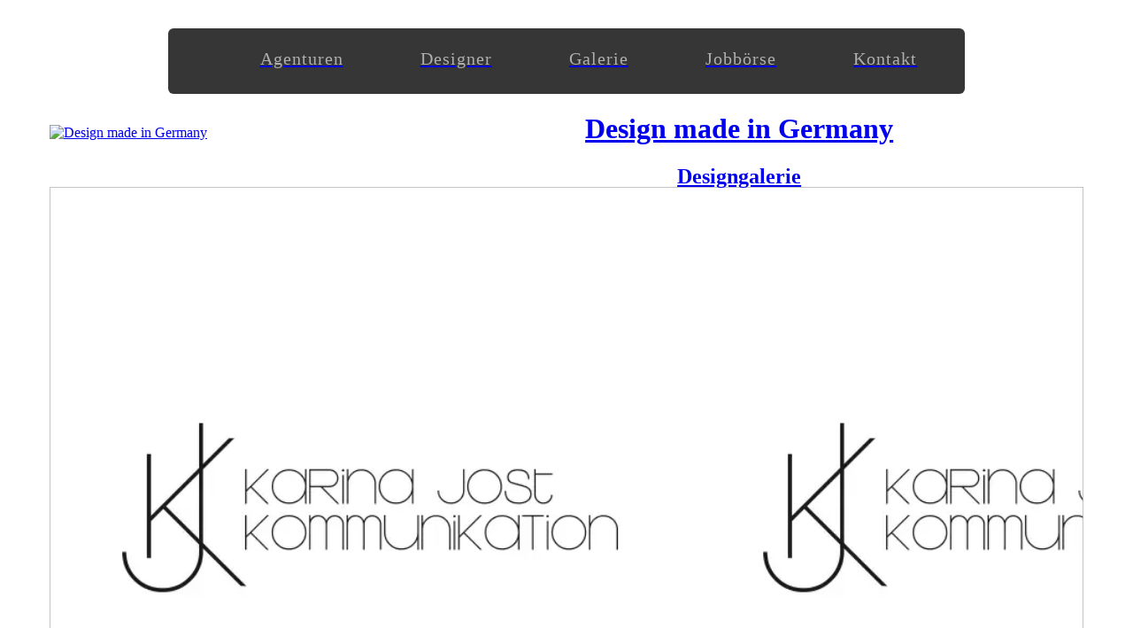

--- FILE ---
content_type: text/html; charset=UTF-8
request_url: https://www.designmadeingermany.de/2013/40656/
body_size: 17469
content:
<!DOCTYPE html>

<html lang="de">

<head>

<meta charset="utf-8">

<link rel="shortcut icon" type="image/png" href="/images/fav.ico">
<link rel="apple-touch-icon" href="/images/icon.png">

<link rel="alternate" type="application/rss+xml" title="Design made in Germany" href="https://www.designmadeingermany.de/feed/">



<title>Karina Jost Kommunikation</title>

<meta name="description" content="">
<meta property="og:description" content="">
<meta name="twitter:description" content="">

<meta property="og:title" content="Karina Jost Kommunikation">
<meta name="twitter:title" content="Karina Jost Kommunikation">

<meta property="og:type" content="article">
<meta name="twitter:card" content="summary_large_image">
<meta name="twitter:site" content="@Dmig">


<link rel="canonical" href="https://www.designmadeingermany.de/2013/40656/">
<meta property="og:url" content="https://www.designmadeingermany.de/2013/40656/">




<meta property="og:image" content="https://www.designmadeingermany.de/2013/wp-content/uploads/2014/02/24e0bcda3ea49b992a916c82179c60002-png.webp">
<meta property="og:image:width" content="600">
<meta property="og:image:height" content="600">
<link rel="image_src" href="https://www.designmadeingermany.de/2013/wp-content/uploads/2014/02/24e0bcda3ea49b992a916c82179c60002-png.webp">
<meta name="twitter:image" content="https://www.designmadeingermany.de/2013/wp-content/uploads/2014/02/24e0bcda3ea49b992a916c82179c60002-png.webp">






<base target="_top">


<link rel="manifest" href="/ddig/files/manifest.json?1">


<meta name="viewport" content="width=device-width,initial-scale=1">


<!-- Irgendwann löschen -->
<script>
if ('serviceWorker' in navigator) {
  navigator.serviceWorker.getRegistrations().then(function(registrations) {
    if (registrations.length > 0) {
      console.log('ServiceWorker unregister: ' + registrations.length + ' Registrierung(en) gefunden');
      for(let registration of registrations) {
        registration.unregister().then(function() {
          console.log('ServiceWorker erfolgreich deregistriert');
        }).catch(function(error) {
          console.log('Fehler beim Deregistrieren:', error);
        });
      }
    }
  }).catch(function(error) {
    console.log('Fehler beim Abrufen der ServiceWorker:', error);
  });
}
</script>
<!-- / Irgendwann löschen -->

<style>
@font-face {
font-family: title;
src: url(/ddig/files/title-normal.woff2) format('woff2');
font-weight: normal;
font-style: normal;
font-display: block;
}
@font-face {
  font-family: 'Text';
  src: url(/ddig/files/text-normal.woff2) format('woff2');
  font-weight: normal;
  font-style: normal;
  font-display: block;
}

@font-face {
  font-family: 'Text';
  src: url(/ddig/files/text-bold.woff2) format('woff2');
  font-weight: bold;
  font-style: normal;
  font-display: block;
}

</style>

<link rel="preload" href="/ddig/files/title-normal.woff2" as="font" type="font/woff2" crossorigin>
<link rel="preload" href="/ddig/files/text-normal.woff2" as="font" type="font/woff2" crossorigin>
<link rel="preload" href="/ddig/files/text-bold.woff2" as="font" type="font/woff2" crossorigin>



<link rel='stylesheet' href='https://www.designmadeingermany.de/ddig/wp-content/themes/dmig-16/style.css?version=698' type='text/css' media='all'>

<link rel="alternate" type="application/rss+xml" title="Design made in Germany" href="https://www.designmadeingermany.de/feed/">


<script src="https://designmadeingermany.de/ddig/files/jquery-3-6-0.js"></script>






<style>
body {
padding-top: 24px;
border-top: solid 1px var(--border);
}


#topnavigation { display: none; position: absolute; width: 1px; overflow: hidden; left: 100px; opacity: 0; }



@media (prefers-color-scheme: dark) {
}

@media (prefers-color-scheme: light) {
}




#flyingnavigationpaper {
position: sticky;
top: 0;
margin: 0 48px;
z-index: 9999;
margin-bottom: 12px;
transition: transform 500ms;
}


#flyingnavigation {
    padding: 0px 10px;
    max-width: 880px;
	height: 74px;
    margin: 0 auto;
    box-sizing: content-box;
    background: #000000c9;
    border-bottom-left-radius: 6px;
    border-bottom-right-radius: 6px;
    border-radius: 6px;
backdrop-filter: blur(10px);
overflow: hidden;
}


#paper {
padding: 0 48px;
}



@media (max-width: 799px) {
#flyingnavigation {
padding: 0 12px;
}
#flyingnavigationpaper {
margin: 0 24px;
}
}

@media (max-width: 500px) {
#flyingnavigationpaper {
margin: 0 12px;
}
body { padding-top: 12px; }
#paper {
padding: 0 24px;
}
}


#fnb {
font-size: 20px;
overflow: hidden;
border-radius: 5px;
border-top-left-radius: 0;
border-top-right-radius: 0;
border-radius: 5px;
letter-spacing: 0.05em;
text-align: center;
-webkit-font-smoothing: antialiased;
    display: grid;
    grid-template-columns: 50px auto auto auto auto auto;
    column-gap: 0;
}

#flyingnavigationpaper a {
text-shadow: none;
display: block;
padding: 17px 6px;
}


#flyingnavigationpaper a b, .dark #fnb a b {
font-weight: normal;
    padding: 6px 12px;
border-radius: 5px;
margin-bottom: 10px;
display: block;
transition: all 500ms;
color: rgba(255,255,255,0.6);
height: 40px;
/* background-color: rgba(255,255,255,0.0); */
}

#flyingnavigationpaper a.current b, .dark #flyingnavigationpaper a.current b {
color: #fff;
background: #ffffff14;
}


#flyingnavigationpaper:hover a b, .dark #flyingnavigationpaper:hover a b {
color: rgba(255,255,255,0.6);

}

#flyingnavigationpaper a:hover b, .dark #flyingnavigationpaper a:hover b {
color: #fff;
transition: all 0ms;
background: #ffffff14;
}


#flyingnavigationpaper a:last-child {
float: right;
}

#flyingnavigationpaper a:active { opacity: 0.5; }




.newpostsplakette {
position: absolute;
background: #000000cc;
background: #ff3535;
color: #fff;
height: 28px;
line-height: 28px;
border-radius: 18px;
text-shadow: none;
min-width: 32px;
padding: 0 8px;
right: auto;
margin-top: -10px;
font-weight: normal;
font-size: 19px;
margin-left: 6px;
text-align: center;
-webkit-font-smoothing: auto;
top: 20px;
}


.flyingdarklightmodebutton {
float: none !important;
display: inline-block;
margin-left: 48px;
cursor: pointer;
}




@media (max-width: 720px) {
#flyingnavigation { padding: 0 16px; }
#flyingnavigationpaper { padding: 0 0; }
#flyingnavigationpaper a { display: none; }
/* #flyingnavigationpaper a.jobslink { display: block; } */
#flyingnavigationpaper a:last-child { display: none; }
#flyingnavigationpaper a b { color: #fff; padding: 3px 3px; }
.flyingdarklightmodebutton { display: none !important; }
.mobilehamburger {display: block;}



#fnb {
grid-template-columns: minmax(0, 15fr);
    column-gap: 0;
}


}


.logo.block {
    float: right;
    padding: 0px;
    margin-top: 36px;
    width: 31.7%;
margin-left: 12px;
}













@media (max-width: 666px) {
.logo.block {
    float: none;
    margin-right: auto;
    margin-left: auto;
margin-bottom: 85px;
margin-top: 35px;
        display: block;
}
}



#ddig.title.block {
text-align: center;
}

.title.block h1 { width: 100%; }





#flyingnavigationpaper .flyingdarklightmodebutton img {
width: 17px;
filter: invert(1);
opacity: 0.6;
margin-top: 6px;
transition: opacity 500ms;
}

#flyingnavigationpaper .flyingdarklightmodebutton img { opacity: 0.6; }
#flyingnavigationpaper:hover .flyingdarklightmodebutton img { opacity: 0.6; }
#flyingnavigationpaper:hover .flyingdarklightmodebutton:hover img { opacity: 1 !important; transition: opacity 0ms; }





#homebutton img {
width: 17px;
filter: invert(1);
margin-top: 6px;
transition: opacity 500ms;
 }


#homebutton img:nth-child(1) { display: inline-block; position: absolute; opacity: 0.55; }
#homebutton img:nth-child(2) { display: inline-block; opacity: 0; }

#flyingnavigationpaper:hover #homebutton img:nth-child(1) { opacity: 0.55; }
#flyingnavigationpaper:hover #homebutton img:nth-child(2) { opacity: 0; }

#flyingnavigationpaper:hover #homebutton:hover img:nth-child(1) { opacity: 1; transition: opacity 0ms; }


#homebutton.current img:nth-child(1) { opacity: 0; }
#homebutton.current img:nth-child(2) { opacity: 1; }


#flyingnavigationpaper:hover #homebutton.current img:nth-child(1) { opacity: 0; }
#flyingnavigationpaper:hover #homebutton.current img:nth-child(2) { opacity: 0.5; }
#flyingnavigationpaper:hover #homebutton.current:hover img:nth-child(2) { opacity: 1; transition: opacity 0ms; }





a#darkmodetoggle.current {
transform: rotate(180deg);
transition: transform 500ms;
}


a#darkmodetoggle {
transition: transform 500ms;
}


</style>





<style>



.mobilehamburger {
cursor: pointer;
padding: 22px 8px;
}

@media (min-width: 681px) {
.mobilehamburger {
display: none;
}
}


/* .jobslink { display: block !important; } */
.kontaktlink { float: right !important; }

@media (min-width: 667px) {

}

.mobilehamburgermenu {
display: none;
position: fixed;
z-index: 9999;
top: 0; left: 0; right: 0; bottom: 0;
    top: 13px;
    left: 12px;
    right: 12px;
    bottom: 13px;
    background-color: #222;
    border-radius: 6px;
    outline: solid 20px #d0d1d1;
display: none;
}

.mobilehamburgermenucentergrid {
height: 100%;
width: 100%;
overflow: hidden;
margin: auto;
}

.mobilehamburgermenu a, .mobilehamburgermenu span {
text-shadow: none;
font-size: 27px;
letter-spacing: 0.05em;
text-align: right;
-webkit-font-smoothing: antialiased;
font-weight: normal;
border-radius: 5px;
color: #fff;
text-shadow: none;
display: block;
text-align: center;
width: 100%;
padding: 20px;
border-bottom: solid 1px #333;
border-radius: 0;
box-shadow: 1px 0 0 #333;
cursor: pointer;
transition: color 500ms;
}


.mobilehamburgermenu:hover a {
color: #999;
transition: color 500ms;
}

.mobilehamburgermenu:hover a:hover {
color: #fff;
transition: color 0ms;
}


.mobilehamburgermenu a:active {
color: #fff;
background-color: #444 !important;
transition: color 0ms;
}


@media only screen and (orientation: landscape) {
.mobilehamburgermenu a, .mobilehamburgermenu span {
width: 50%;
float: left;
}
}

</style>




</head>


<body>

<style>

#loading {
width: 100vw;
    height: 100vh;
	position: fixed;
    top: 0;
    left: 0;
    right: 0; z-index: 1; display: none;
}

#loading div {
width: 100%;
    height: 90%;
    background-image: url(https://www.designmadeingermany.de/ddig/files/loading.svg);
    background-repeat: no-repeat;
    background-position: center;
	position: absolute;
    top: 0px;
    left: -18px;
    right: 0;
    background-size: 75px;
    filter: drop-shadow(1px 1px 0 var(--textshadow));
}

.dark #loading div { filter: invert(1); }


#clicksoundtoggle {
cursor: pointer;
float: none;
display: inline-block;
float: none !important;
display: none;

}

#clicksoundtoggle b, #clicksoundtoggle:hover b {
position: relative;
top: -3px;
width: 16px;
height: 16px;
display: inline-block;
background-image: url(https://www.designmadeingermany.de/ddig/files/volume-icon.svg);
background-repeat: no-repeat;
background-size: contain;
filter: invert(100);
    position: relative;
    top: -3px;
    background-repeat: no-repeat;
    background-size: 22px;
    filter: invert(100);
    height: 36px !important;
    width: 36px;
    background-position: center;
background: #ffffff14;
}

#clicksoundtoggle.muted b {
background-image: url(https://www.designmadeingermany.de/ddig/files/volume-muted-icon.svg);
opacity: 0.6;
}




</style>


<div id="loading">
<div></div>
</div>


<div id="noisex">


<div id="flyingnavigationpaper">
<div id="flyingnavigation">
<div id="fnb">




<a href="/" id="homebutton" style="float: left;"><b><img src="https://www.designmadeingermany.de/ddig/files/home.svg?3" alt="" width="20" style="filter: invert(1); width: 21px; height: 21px; margin-top: 4px; margin-right: -3px; margin-left: -3px;" fetchpriority="high"><img src="https://www.designmadeingermany.de/ddig/files/home-filled.svg?3" alt="" width="20" style="filter: invert(1); width: 21px; height: 21px; margin-top: 4px; margin-right: -3px; margin-left: -3px;" fetchpriority="high"></b></span>


<a href="https://www.designmadeingermany.de/verzeichnis/agenturen/" class=""><b>Agenturen</b></a>

<a href="https://www.designmadeingermany.de/verzeichnis/designer/" class=""><b>Designer</b></a>

<a href="https://www.designmadeingermany.de/galerie/" class=""><b>Galerie</b></a>


<a class="jobslink" href="https://www.designmadeingermany.de/jobs/"><b>Jobbörse <span id="newjobposts"></span></b></a>


<a class="kontaktlink " href="https://www.designmadeingermany.de/kontakt/" rel="nofollow"><b>Kontakt</b></a>



<!--<a id="clicksoundtoggle" class="" onclick="toggleClickSounds();"><b></b></a>-->



<!--<a id="darkmodetoggle" class="flyingdarklightmodebutton" onclick="toggleDark();"><b><img src="https://www.designmadeingermany.de/ddig/files/darklight.svg" width="20" alt="" fetchpriority="high"></b></a>-->


<span onclick="$('.mobilehamburgermenu').show();" class="mobilehamburger" style=""><img src="https://www.designmadeingermany.de/ddig/files/hamburger.svg" alt="" width="20" style="filter: invert(1) drop-shadow(1px 1px 0 rgba(0, 0, 0, 0.3)) !important;  width: 20px; height: 20px; display: inline-block; margin-top: 3px;" fetchpriority="high"></span>


</div>
</div>
</div>







<script>




</script>








<script>


$(document).keyup(function(e) {
     if (e.key === "Escape") { // escape key maps to keycode `27`
       $('.mobilehamburgermenu').hide();
    }
});
</script>


<div class="mobilehamburgermenu">
<div class="mobilehamburgermenucentergrid">
<a href="https://www.designmadeingermany.de/">Home</a>
<a href="https://www.designmadeingermany.de/jobs/">Jobs</a>
<a href="https://www.designmadeingermany.de/verzeichnis/agenturen/">Agenturen</a>
<a href="https://www.designmadeingermany.de/verzeichnis/designer/">Designer</a>
<a href="https://www.designmadeingermany.de/galerie/">Galerie</a>
<a href="https://www.designmadeingermany.de/kontakt" rel="nofollow">Kontakt</a>
<span onclick="$('.mobilehamburgermenu').hide();" rel="nofollow">Zurück</span>
</div>
</div>





<div id="paper">





<!--

<style>
.marquee-container {
    font-weight: normal;
    text-align: center;
    font-size: 20px;
    margin: 0px 0px;
    height: 75px;
    overflow: hidden;
    white-space: nowrap;
    background: #00000012;
    line-height: 75px;
    border-radius: 6px;
    margin-top: -12px;
    color: #2c2c2c;
    position: relative;
    width: 100%;


/*

background: #f33938;
color: #fff;
text-shadow: none;
*/

}

@media all and (max-width: 799px) {
.marquee-container {
    margin-top: 0;
}
}

.marquee-content {
    display: inline-flex;
    animation: marquee 20s linear infinite;
    white-space: nowrap;
    will-change: transform;
}
.marquee-content:hover {
    animation-play-state: paused;
}
.marquee-content.paused {
    animation-play-state: paused;
}
.marquee-item {
    display: inline-block;
    white-space: nowrap;
    margin-right: 10px;
}
.marquee-item b {
    font-weight: normal;
    word-spacing: 0.2em;
    display: inline-block;
    margin: 0 10px;
}
@keyframes marquee {
    0% {
        transform: translate3d(0, 0, 0);
    }
    100% {
        transform: translate3d(-50%, 0, 0);
    }
}
</style>
<div class="marquee-container">
    <div class="marquee-content">

        <span class="marquee-item"><b>150.000 Stellenanzeigen</b> • <b>25 Jahre</b> • <b>250.000.000 organische Impressionen</b> • <b>25 Jahre</b> • <b>25.000 Einreichungen</b> • <b>25 Jahre</b> • <b>150.000 Follower</b> • <b>25 Jahre</b> • </span>
        <span class="marquee-item"><b>150.000 Stellenanzeigen</b> • <b>25 Jahre</b> • <b>250.000.000 organische Impressionen</b> • <b>25 Jahre</b> • <b>25.000 Einreichungen</b> • <b>25 Jahre</b> • <b>150.000 Follower</b> • <b>25 Jahre</b> • </span>


    </div>
</div>
<script>
(function() {
    const observer = new IntersectionObserver((entries) => {
        entries.forEach(entry => {
            const content = entry.target.querySelector('.marquee-content');
            if (entry.isIntersecting) {
                content.classList.remove('paused');
            } else {
                content.classList.add('paused');
            }
        });
    }, { threshold: 0 });

    observer.observe(document.querySelector('.marquee-container'));
})();
</script>

-->







<style>

#ddig h1 strong {
font-weight: normal;
}

a h1, a h2 {
cursor: pointer;
}


header a:hover {
opacity: 1;
cursor: default !important;
}

header a h1, header a h2 {
cursor: default !important;
}

header a:active {
opacity: 1;
}


</style>





<header style="overflow: hidden; display: none; margin-top: -12px;">

<div style="display: block; overflow: hidden;">

<a href="/" class="logo block" style="cursor: pointer; position: relative; z-index: 1; margin-bottom: 24px;">
<img src="https://www.designmadeingermany.de/ddig/files/extern/logo.svg" alt="Design made in Germany" width="70" height="70" fetchpriority="high">
</a>

<a href="https://www.designmadeingermany.de/galerie/
" class="title block" id="ddig" style=" margin-bottom: 24px;">
<h1><b>Design made in Germany</b></h1><h2>Designgalerie</h2>
</a>

</div>


</header>









<!--
<script>

const toggle = document.getElementById("darkmodetoggle");
const theme = window.localStorage.getItem("theme");

const container = document.body;
if(localStorage.getItem("theme")){
container.setAttribute("theme",localStorage.getItem("theme"));
toggleDark(1);
}

function toggleDark(r) {
    const dataTheme = container.getAttribute("theme");
    let theme_switch;
    if(dataTheme === "dark") {theme_switch = 1} else {theme_switch = 0}
    if(r){theme_switch = !theme_switch}
if (theme_switch) {

  container.setAttribute("theme", "light");
document.body.classList.remove("dark");
document.getElementById("darkmodetoggle").classList.remove("current");
  localStorage.setItem("theme", "light");
} else {
  container.setAttribute("theme", "dark");
document.body.classList.add("dark");
document.getElementById("darkmodetoggle").classList.add("current");
  localStorage.setItem("theme", "dark");

  }
}

</script>
-->
<link rel="stylesheet" href="https://www.designmadeingermany.de/2013/wp-content/themes/dmig-1/style.css?2">

<style>
.imagebar {display: none;}
.vierter { display: none; }
header { display: block !important; }
</style>

<script>

var currentref = document.referrer;
var currenturl = window.location.href;











if( currenturl.indexOf('gallery') >= 0){  } else {
history.replaceState(null, null, "https://www.designmadeingermany.de/#40656");
}















































</script>







<script src="https://ajax.googleapis.com/ajax/libs/jquery/3.6.0/jquery.min.js"></script>






<!--

<div class="block mobilehide" style="margin-bottom: 48px;">

<div class="galerie" id="topjobload" style="margin-top: 48px; margin-bottom: -12px;"></div>

<div class="topjobloadinganimation" style="width: 55px; height: 194px; margin: 60px auto; margin-top: 40px; background-image: url(https://www.designmadeingermany.de/ddig/files/loading.svg); background-repeat: no-repeat; background-position: center; background-size: 55px; filter: drop-shadow( 1px 1px 0 var(--textshadow)); display: block;"></div>


<script>
$(document).ready(function(){

    $("#topjobload").load("https://www.designmadeingermany.de/jobs/?filter=jobcards&show=3", function () {
         $('.topjobloadinganimation').hide();
    });


});
</script>

</div>

-->






<div style="margin-top: -58px; margin-bottom: 36px;" class="usereditbutton"></div>


<div style="height: 0; overflow: hidden; margin-top: -12px;">


</div>


<div id="galeriecontent">

<style>

body { padding-bottom: 60px; }

.header {
overflow: hidden;
position: fixed;
z-index: 9999999;
bottom: 0;
left: 0;
right: 0;
height: 60px;
font-family: title, text, sans-serif;
display: grid;
grid-template-columns: minmax(0, 1fr) minmax(452px, 452px) minmax(450px, 450px)  minmax(0, 1fr);
column-gap: 0;
row-gap: 0;
margin-bottom: 0;
border-top: solid 1px var(--border);
background: #d3d4d4;
}

@media (prefers-color-scheme: dark) {
    .header {
        background-color: rgb(194 196 197) !important;
    }
}

.dark .header {
background-color: rgb(42 44 45) !important;
}



.header a, .emptyspace {
background: var(--bgr1);
border-left: solid 1px var(--border);
overflow: hidden;
font-weight: normal;
text-decoration: none;
color: var(--text);
opacity: 1;
font-size: 20px;
line-height: 60px;
font-variant-numeric: tabular-nums !important;
letter-spacing: 0.04em !important;
position: relative;
z-index: 100;
box-shadow: inset 1px 1px 0 var(--highlight);
text-align: center;
}



@media (max-width: 650px) {
.header a {
display: grid;
align-items: center;
}
}


.header a {
cursor: pointer;
}

.header a:first-child { border-left: none; padding: 0; }
.header a:last-child { font-size: 46px;font-weight: bold; padding: 0; }


.header a:hover, .header a.active {
background: var(--bgr3);
box-shadow: inset 2px 3px 0 var(--shadow); padding-top: 1px; padding-left: 1px;
}


.header:hover a.active {
background: var(--bgr1);
box-shadow: inset 1px 1px 0 var(--highlight);
padding-top: 0; padding-left: 0;
}

.header:hover a.active:hover {
background: var(--bgr3);
box-shadow: inset 2px 3px 0 var(--shadow); padding-top: 1px; padding-left: 1px;
}




.header a img {
margin: 0 auto;
width: 20px;
display: inline-block;
position: relative;
filter: contrast(75%) drop-shadow(1px 1px 0 var(--highlight));
}

.dark .header a img {
filter: invert(1) drop-shadow(1px 1px 0 rgba(0, 0, 0, 0.3)) !important;
}


@media all and (max-width: 966px) {
.header {
grid-template-columns: minmax(24px, 24px) minmax(0, 10fr) minmax(0, 10fr)  minmax(25px, 25px);
}
}



@media all and (max-width: 500px) {
.header {
grid-template-columns: minmax(11px, 11px) minmax(0, 10fr) minmax(0, 10fr)  minmax(12px, 12px);
}
}


.logo.block {
    float: none;
    margin-right: auto;
    margin-left: auto;
margin-bottom: 48px;
margin-top: 35px;
        display: block;
 padding-bottom: 34px;
}
.title.block{
padding-left: 0;
}


.image { margin-bottom: 24px; }

@media all and (max-width: 500px) {
.image { margin-bottom: 12px; }
}

@media (max-width: 969px) {
.logo.block {
    float: none;
    margin-right: auto;
    margin-left: auto;
margin-bottom: 85px;
margin-top: 35px;
        display: block;
}
}


.logo.block {
    float: left;
    margin-right: 20px;
    margin-left: 0;
margin-bottom: 16px;
}


@media (max-width: 969px) {
.logo.block {
    float: none;
    margin-right: auto;
    margin-left: auto;
}
.title.block{
padding-left: 0;
}

}


</style>





<script>

    // Function to set like or dislike status in localStorage for a given post
    function setStatus(postId, status) {
        const allStatuses = JSON.parse(localStorage.getItem('postStatuses')) || {};

        // Update the status for this post in the JSON object
        allStatuses[postId] = status;
        localStorage.setItem('postStatuses', JSON.stringify(allStatuses));

        // Update the UI by adding/removing active class
        if (status === 'like') {
            $('#' + postId + '-like').addClass('active');
            $('#' + postId + '-dislike').removeClass('active');
        } else {
            $('#' + postId + '-dislike').addClass('active');
            $('#' + postId + '-like').removeClass('active');
        }

    }

    // Function to restore the like/dislike status from localStorage on page load
    function restoreStatus() {
        const allStatuses = JSON.parse(localStorage.getItem('postStatuses')) || {};

        // Loop through each post and restore the like/dislike status based on the stored data
        Object.keys(allStatuses).forEach(function (postId) {
            const status = allStatuses[postId];

            if (status === 'like') {
                $('#' + postId + '-like').addClass('active');
                $('#' + postId + '-dislike').removeClass('active');
            } else if (status === 'dislike') {
                $('#' + postId + '-dislike').addClass('active');
                $('#' + postId + '-like').removeClass('active');
            }

        });
    }

    // Restore statuses when the page is loaded
    $(document).ready(function () {
        restoreStatus();
    });


</script>








<style>
.videowrapper::before {
    content: '';
    position: absolute;
    width: 100%;
    height: 100%;
    box-shadow: inset 1px 1px var(--boxshadow), inset -1px -1px var(--boxshadow), inset 2px 2px var(--boxhighlight);
    z-index: 999;
	left: 0; pointer-events: none;
border-bottom-left-radius: 6px; border-bottom-right-radius: 6px;
}

#image-2 .videowrapper::before {border-bottom-left-radius: 0; border-bottom-right-radius: 0;}

#image-1 .videowrapper::before { border-radius: 0; box-shadow: inset 1px 1px var(--boxshadow), inset 0px -1px #ababab29, inset -1px 0px var(--boxshadow), inset 2px 2px var(--boxhighlight); }


.videowrapper { position: relative; width: 100%; }

.videowrapper video { position: absolute; height: 100%; width: 100%; }

</style>



<style>
.image::before { border-bottom: none;}
</style>



<div style="position: absolute; margin-left: 4px;"></div>







<style>
:root {
--boxshadow: #b1b1b1bf;
--boxhighlight: #ffffff36;
}
.dark {
--boxshadow: #191919bf;
--boxhighlight: #b1b1b138;
}
</style>




<div class="image" id="firstimage" id="image-1" style="margin-bottom: 0;">



<div class="imageborder" style="background-color: var(--bgr3); border-bottom-left-radius: 5px; border-bottom-right-radius: 5px; border: none;">




<div id="darklogo" class="imagebackground" style="padding-bottom: 100%; border-radius: 0; border-bottom-left-radius: 6px; border-bottom-right-radius: 6px; background-color: #fff; background-size: 62%; background-image: url(https://www.designmadeingermany.de/2013/wp-content/uploads/2014/02/24e0bcda3ea49b992a916c82179c60002-png.webp); box-shadow: inset -1px -1px var(--boxshadow), inset 1px 1px var(--boxshadow), inset 2px 2px var(--boxhighlight);">
</div>


</div>










<div style="height: 24px;"></div>








</div>










<style>
@media (max-width: 650px) and (-webkit-max-device-pixel-ratio: 1),
       (max-width: 650px) and (max-resolution: 1.5dppx) {
.imagebackground {
  background-image: var(--bg-small);
}
}

@media (min-width: 651px) and (-webkit-max-device-pixel-ratio: 1),
       (min-width: 651px) and (max-resolution: 1.5dppx) {
  .imagebackground {
    background-image: var(--bg-medium);
  }
}
@media (max-width: 650px) and (-webkit-max-device-pixel-ratio: 2),
       (max-width: 650px) and (min-resolution: 1.6dppx) {
.imagebackground {
  background-image: var(--bg-medium);
}
}

@media (min-width: 651px) and (-webkit-max-device-pixel-ratio: 2),
       (min-width: 651px) and (min-resolution: 1.6dppx) {
  .imagebackground {
    background-image: var(--bg-large);
  }
}
</style>






<!---- Visitenkarte Anfang ---->

<div>





<style>
.designerprofil {
margin-top: 0;
margin-bottom: 24px;
border-radius: 5px;
border-top-right-radius: 0; border-top-left-radius: 0;
text-shadow: none;
box-shadow: 0 -1px 0 rgb(0 0 0 / 6%), 2px 2px 0 var(--shadow);
    border-left: 1px solid rgb(194 195 196);
    border-right: 1px solid rgb(194 195 196);
    border-bottom: 1px solid rgb(194 195 196);
}
.dark .designerprofil {
background: #252728;
box-shadow: inset 0 2px #242526;
    border-left: 1px solid rgb(31 32 33);
    border-right: 1px solid rgb(31 32 33);
    border-bottom: 1px solid rgb(31 32 33);
}
</style>










<style>




.jury-rating-item { padding: 0;}
.jury-member-name a { margin: -1px; text-decoration: none; top: 0 !important; left: 0 !important; box-sizing: content-box; background-color: #d0d1d1; height: 47px; border-radius: 5px;
}

.jury-member-name b { margin: -1px; text-decoration: none; top: 0 !important; left: 0 !important; box-sizing: content-box; background-color: #d0d1d1; height: 47px; border-radius: 5px; cursor: default; pointer-events: none; color: #111; font-weight: normal;
}



.jury-member-name a:hover {
    box-shadow: 1px 1px 0 var(--highlight), inset 2px 2px 0 transparent;
}


@media (prefers-color-scheme: dark) {
.jury-member-name a, .jury-member-name b {
background-color: #c3c4c5;
}
}

.jury-member-name a:after {
    content: "\a0";
    width: 63px;
background: linear-gradient(to right,
    transparent 0%,
    #d0d1d1 30%,
    #d0d1d1 100%);
    position: absolute;
z-index: 1;
right: 0;
    top: 5px;
bottom: 5px;
}

.jury-member-name a:hover:after, .jury-member-name a:active:after, .jury-member-name a:focus:after  {
    content: "\a0";
    width: 0;
}


@media (prefers-color-scheme: dark) {
.jury-member-name a:after {
background: linear-gradient(to right,
    transparent 0%,
    #c3c4c5 30%,
    #c3c4c5 100%
);
}
}


#rating-display { display: none; }



.jury-rating-slider-container #flyingnavigationpaper {
position: fixed;
bottom: 0;
position: fixed;
    bottom: -13px;
    top: auto;
    left: 0;
    right: 0;
}




.designpreisfarben { padding: 0 30px !important; max-width: 840px !important; background-color: transparent;
background-image: linear-gradient(to right,
    #a0ff00 0%,
    #a0ff00 20%,
    #666 20%,
    #666 40%,
    #F2BA7A 40%,
    #895E1A 60%,
    #eee 60%,
    #9c9c9c 80%,
    #F7EF8A 80%,
    #AE8625 100%) !important; }




#flyingnavigation {
overflow: visible;
}




.rating-weiter {
display: none;
}


.rating-enthalten:hover, .rating-weiter:hover {
color: #436b00;
}

.rating-enthalten {
left: 0;
}

.rating-weiter {
right: 0;
}

.enthalten-aktiviert {
color: transparent;
background-color: #ffffffc9;
    background-image: url(https://www.designmadeingermany.de/ddig/files/loading.svg);
    background-repeat: no-repeat;
    background-position: center;
    background-size: 36px;
    filter: invert(100);

}

.jury-member-name span { color: #00000045; }
.jury-member-name:hover span { color: #222; }


#rating { position: absolute; top: 0; left: 0; right: 0; bottom: 0; overflow: hidden; -webkit-font-smoothing: auto; z-index: 2; border: solid 12px #1111112b; border-radius: 5px; }
#rating div { width: 20%; font-size: 22px; float: left; color: #111; padding: 10px 10px;  }

#flyingnavigation:hover #rating div {  }





        /* Container Cursor während Hover */
        .jury-rating-slider:not(.rating-loading) {
            cursor: pointer;
        }

        /* Vorschau-Effekt: Pseudo-Element für Vorschau-Thumb */
        .jury-rating-slider.jrs-hover-active::before {
            content: attr(data-preview-value);
            position: absolute;
            left: var(--preview-percentage, 50%);
            top: 48.5%;
            transform: translate(-50%, -50%);
            width: 24px;
            height: 24px;
            pointer-events: none;
            z-index: 10;

            /* Wert anzeigen */
            display: flex;
            align-items: center;
            justify-content: center;
            font-size: 10px;
            color: #333;
            font-weight: bold;
font-size: 22px;
        }

        /* Vorschau-Wert im Display (grau/transparent) */
        #rating-display.jrs-preview-value {
            color: rgba(255, 255, 255, 0.6) !important;
            font-style: italic;
        }

        /* Track-Highlight beim Hover (optional) */
        .jury-rating-slider.jrs-hover-active .jrs-slider::-webkit-slider-runnable-track {

        }

        .jury-rating-slider.jrs-hover-active .jrs-slider::-moz-range-track {

        }

        /* === LOADING-STATE v1.8.0 === */

        /* Loading-State: Slider wird halbtransparent während AJAX */
        .jury-rating-slider.rating-loading {
            opacity: 1;
            pointer-events: none;
            position: relative;
        }

        /* Optional: Loading-Spinner */
        .jury-rating-slider.rating-loading::after {
            content: '';
            position: absolute;
            top: 50%;
            left: 50%;
            width: 20px;
            height: 20px;
            margin: -14px 0 0 -16px;
            border: 2px solid #333;
            border-top-color: #fff;
            border-radius: 50%;
            animation: jrs-spin 0.6s linear infinite;
            background: #222;
            outline: solid 6px #222;
        }

        @keyframes jrs-spin {
            to { transform: rotate(360deg); }
        }

        /* Slider-Input während disabled */
        .jury-rating-slider .jrs-slider:disabled {
            cursor: not-allowed;
            opacity: 0.6;
        }

        /* === CONTAINER POSITION === */

        /* Container muss relative sein für Positionierung */
        .jury-rating-slider {
            position: relative;
        }



#rating div { background-position: center;  }

#rating div:hover, #rating div.active {
cursor: pointer;
color: transparent !important;
text-shadow: none !important;
transition: none;
background: transparent url(/ddig/files/logo.svg?1) no-repeat center;
background-size: 33px;
filter: drop-shadow(2px 2px 1px #00000029) drop-shadow(-1px -1px 0 #ffffff2b);
opacity: 0.8;
}

#rating.rating-clicked {
    pointer-events: none;
}



#rating.rating-clicked div.active {
    position: relative;
top: 8px;
    width: 33px;
    height: 33px;
    background: transparent url(/ddig/files/logo.svg?1) no-repeat center;
    background-size: 33px;
    filter: drop-shadow(2px 2px 1px #00000029) drop-shadow(-1px -1px 0 #ffffff2b);
    animation: spin 1s linear infinite; /* optional */
}

@keyframes spin {
    from { transform: rotate(0deg); }
    to   { transform: rotate(360deg); }
}


</style>




<!-- Bewertungs-Container (wird via JS ein/ausgeblendet) -->
<div class="jury-rating-slider-container" style="display: none">
<div id="flyingnavigationpaper" class="designpreispaper" style="padding: 0;">
<div id="flyingnavigation" class="designpreisfarben" style="">


<div id="rating" data-post-id="40656">
    <div class="enthalten" style="width: 20%;">Enthalten</div>
    <div class="nix" data-value="1" style="width: 20%;">Nix</div>
    <div class="bronze" data-value="33" style="width: 20%;">Bronze</div>
    <div class="silber" data-value="66" style="width: 20%;">Silber</div>
    <div class="gold" data-value="99" style="width: 20%;">Gold</div>
</div>


</div>
</div>
</div>






<!-- AJAX-Konfiguration -->
<script>
var jrsAjax = {
    ajaxurl: '/2013/wp-admin/admin-ajax.php',
    nonce: '5438464c40'
};
</script>

<!-- rating.js laden -->
<script src="/2013/wp-content/plugins/jury-rating-system/rating.js?185"></script>



<style>.jurycolumntext a, .jurycolumntext a b, .jurycolumntext a strong { color: #111; pointer-events: none; font-weight: normal !important; } .urlblur{filter: blur(3px); color: #111; user-select: none; cursor: default;pointer-events: none;}</style>









<div class="share">

<style>
.share {
padding: 0;
display: grid;
grid-template-columns: minmax(0, 1fr) minmax(0, 1fr) minmax(0, 1fr) minmax(0, 1fr) minmax(0, 1fr) minmax(0, 1fr);
column-gap: 24px;
row-gap: 24px;
place-items: center;
margin: 24px 0;
}
.share a { display: grid; place-items: center; height: 50px; width: 100%; margin-bottom: 0px; padding: 0; }

.share a svg {  filter: contrast(0.63) drop-shadow(1px 1px 0 #e5e6e6); width: 20px; height: auto; transition: width 700ms; }

.share a.mailicon svg { width: 23px; margin-top: -4px; }

.dark .share a svg {
filter: contrast(0.63) drop-shadow(1px 1px 0 #e5e6e6) invert(1);
}


@media all and (max-width: 500px) {
.share {
column-gap: 12px;
}
</style>

 <a target="_blank" class="button" href="https://www.threads.com/intent/post?text=https%3A%2F%2Fwww.designmadeingermany.de%2Fgalerie%2F40656%2F" aria-label="Bei Threads teilen"><svg xmlns="http://www.w3.org/2000/svg" width="40" height="40" viewBox="0 0 32 32"><path d="M22.7,14.977c-.121-.058-.243-.113-.367-.167-.216-3.982-2.392-6.262-6.046-6.285-.017,0-.033,0-.05,0-2.185,0-4.003,.933-5.122,2.63l2.009,1.378c.836-1.268,2.147-1.538,3.113-1.538,.011,0,.022,0,.033,0,1.203,.008,2.111,.357,2.698,1.04,.428,.497,.714,1.183,.855,2.049-1.067-.181-2.22-.237-3.453-.166-3.474,.2-5.707,2.226-5.557,5.041,.076,1.428,.788,2.656,2.003,3.459,1.028,.678,2.351,1.01,3.727,.935,1.817-.1,3.242-.793,4.236-2.06,.755-.963,1.233-2.21,1.444-3.781,.866,.523,1.507,1.21,1.862,2.037,.603,1.405,.638,3.714-1.246,5.596-1.651,1.649-3.635,2.363-6.634,2.385-3.326-.025-5.842-1.091-7.478-3.171-1.532-1.947-2.323-4.759-2.353-8.359,.03-3.599,.821-6.412,2.353-8.359,1.636-2.079,4.151-3.146,7.478-3.171,3.35,.025,5.91,1.097,7.608,3.186,.833,1.025,1.461,2.313,1.874,3.815l2.355-.628c-.502-1.849-1.291-3.443-2.365-4.764-2.177-2.679-5.361-4.051-9.464-4.08h-.016c-4.094,.028-7.243,1.406-9.358,4.095-1.882,2.393-2.853,5.722-2.886,9.895v.01s0,.01,0,.01c.033,4.173,1.004,7.503,2.886,9.895,2.115,2.689,5.264,4.067,9.358,4.095h.016c3.64-.025,6.206-.978,8.32-3.09,2.765-2.763,2.682-6.226,1.771-8.352-.654-1.525-1.901-2.763-3.605-3.581Zm-6.285,5.909c-1.522,.086-3.104-.598-3.182-2.061-.058-1.085,.772-2.296,3.276-2.441,.287-.017,.568-.025,.844-.025,.909,0,1.76,.088,2.533,.257-.288,3.602-1.98,4.187-3.471,4.269Z"></path></svg></a>

 <a target="_blank" class="button" href="https://linkedin.com/shareArticle?url=https%3A%2F%2Fwww.designmadeingermany.de%2Fgalerie%2F40656%2F" aria-label="Bei Linkedin teilen"><svg xmlns="http://www.w3.org/2000/svg" width="40" height="40" viewBox="0 0 32 32"><path d="M26.111,3H5.889c-1.595,0-2.889,1.293-2.889,2.889V26.111c0,1.595,1.293,2.889,2.889,2.889H26.111c1.595,0,2.889-1.293,2.889-2.889V5.889c0-1.595-1.293-2.889-2.889-2.889ZM10.861,25.389h-3.877V12.87h3.877v12.519Zm-1.957-14.158c-1.267,0-2.293-1.034-2.293-2.31s1.026-2.31,2.293-2.31,2.292,1.034,2.292,2.31-1.026,2.31-2.292,2.31Zm16.485,14.158h-3.858v-6.571c0-1.802-.685-2.809-2.111-2.809-1.551,0-2.362,1.048-2.362,2.809v6.571h-3.718V12.87h3.718v1.686s1.118-2.069,3.775-2.069,4.556,1.621,4.556,4.975v7.926Z" fill-rule="evenodd"></path></svg></a>

 <a target="_blank" class="button" href="https://x.com/intent/post?url=https%3A%2F%2Fwww.designmadeingermany.de%2Fgalerie%2F40656%2F" aria-label="Bei X teilen"><svg xmlns="http://www.w3.org/2000/svg" width="40" height="40" viewBox="0 0 32 32"><path d="M18.42,14.009L27.891,3h-2.244l-8.224,9.559L10.855,3H3.28l9.932,14.455L3.28,29h2.244l8.684-10.095,6.936,10.095h7.576l-10.301-14.991h0Zm-3.074,3.573l-1.006-1.439L6.333,4.69h3.447l6.462,9.243,1.006,1.439,8.4,12.015h-3.447l-6.854-9.804h0Z"></path></svg></a>

 <a target="_blank" class="button" href="http://pinterest.com/pin/create/link/?&url=https%3A%2F%2Fwww.designmadeingermany.de%2Fgalerie%2F40656%2F&media=https%3A%2F%2Fwww.designmadeingermany.de%2F2013%2Fwp-content%2Fuploads%2F2014%2F02%2F24e0bcda3ea49b992a916c82179c60002-png.webp&description=Karina+Jost+Kommunikation" aria-label="Mit Pinterest teilen"><svg xmlns="http://www.w3.org/2000/svg" width="40" height="40" viewBox="0 0 32 32"><path d="M16,2C8.268,2,2,8.268,2,16c0,5.931,3.69,11.001,8.898,13.041-.122-1.108-.233-2.811,.049-4.02,.254-1.093,1.642-6.959,1.642-6.959,0,0-.419-.839-.419-2.079,0-1.947,1.128-3.4,2.533-3.4,1.194,0,1.771,.897,1.771,1.972,0,1.201-.765,2.997-1.16,4.661-.33,1.393,.699,2.53,2.073,2.53,2.488,0,4.401-2.624,4.401-6.411,0-3.352-2.409-5.696-5.848-5.696-3.983,0-6.322,2.988-6.322,6.076,0,1.203,.464,2.494,1.042,3.195,.114,.139,.131,.26,.097,.402-.106,.442-.342,1.393-.389,1.588-.061,.256-.203,.311-.468,.187-1.749-.814-2.842-3.37-2.842-5.424,0-4.416,3.209-8.472,9.25-8.472,4.857,0,8.631,3.461,8.631,8.086,0,4.825-3.042,8.708-7.265,8.708-1.419,0-2.752-.737-3.209-1.608,0,0-.702,2.673-.872,3.328-.316,1.216-1.169,2.74-1.74,3.67,1.31,.406,2.702,.624,4.145,.624,7.732,0,14-6.268,14-14S23.732,2,16,2Z"></path></svg></a>

 <a target="_blank" class="mailicon button" href="mailto:?subject=Karina+Jost+Kommunikation&body=https%3A%2F%2Fwww.designmadeingermany.de%2F%23%2F40656%2F" aria-label="Per Mail teilen"><svg style="position: relative; top: 2px;" width="44" height="44" viewBox="0 0 24 24" fill="none" xmlns="http://www.w3.org/2000/svg">
<path fill-rule="evenodd" clip-rule="evenodd" d="M3.75 5.25L3 6V18L3.75 18.75H20.25L21 18V6L20.25 5.25H3.75ZM4.5 7.6955V17.25H19.5V7.69525L11.9999 14.5136L4.5 7.6955ZM18.3099 6.75H5.68986L11.9999 12.4864L18.3099 6.75Z" fill="#080341"/>
</svg></a>

 <a class="button" href="whatsapp://send?text=Karina+Jost+Kommunikation%3A+https%3A%2F%2Fwww.designmadeingermany.de%2Fgalerie%2F40656%2F" aria-label="Mit Whatsapp teilen"><svg xmlns="http://www.w3.org/2000/svg" width="40" height="40" viewBox="0 0 32 32"><path d="M25.873,6.069c-2.619-2.623-6.103-4.067-9.814-4.069C8.411,2,2.186,8.224,2.184,15.874c-.001,2.446,.638,4.833,1.852,6.936l-1.969,7.19,7.355-1.929c2.026,1.106,4.308,1.688,6.63,1.689h.006c7.647,0,13.872-6.224,13.874-13.874,.001-3.708-1.44-7.193-4.06-9.815h0Zm-9.814,21.347h-.005c-2.069,0-4.099-.557-5.87-1.607l-.421-.25-4.365,1.145,1.165-4.256-.274-.436c-1.154-1.836-1.764-3.958-1.763-6.137,.003-6.358,5.176-11.531,11.537-11.531,3.08,.001,5.975,1.202,8.153,3.382,2.177,2.179,3.376,5.077,3.374,8.158-.003,6.359-5.176,11.532-11.532,11.532h0Zm6.325-8.636c-.347-.174-2.051-1.012-2.369-1.128-.318-.116-.549-.174-.78,.174-.231,.347-.895,1.128-1.098,1.359-.202,.232-.405,.26-.751,.086-.347-.174-1.464-.54-2.788-1.72-1.03-.919-1.726-2.054-1.929-2.402-.202-.347-.021-.535,.152-.707,.156-.156,.347-.405,.52-.607,.174-.202,.231-.347,.347-.578,.116-.232,.058-.434-.029-.607-.087-.174-.78-1.88-1.069-2.574-.281-.676-.567-.584-.78-.595-.202-.01-.433-.012-.665-.012s-.607,.086-.925,.434c-.318,.347-1.213,1.186-1.213,2.892s1.242,3.355,1.416,3.587c.174,.232,2.445,3.733,5.922,5.235,.827,.357,1.473,.571,1.977,.73,.83,.264,1.586,.227,2.183,.138,.666-.1,2.051-.839,2.34-1.649,.289-.81,.289-1.504,.202-1.649s-.318-.232-.665-.405h0Z" fill-rule="evenodd"></path></svg></a>

</div>

























<div class="visitenkarteloadinganimation" style="z-index: 9; width: 100%; left: 0; right: 0; height: 186px;margin-bottom: 50px;background-image: url(https://www.designmadeingermany.de/ddig/files/loading.svg); background-repeat: no-repeat; background-position: center; background-size: 55px; filter: drop-shadow( 1px 1px 0 var(--textshadow));"></div>
<div id="visitenkarte"></div>
<script>$(document).ready(function(){
$('.oldprofile').hide();


$.ajax({
    url: "https://www.designmadeingermany.de/verzeichnis/neu/visitenkarte/workaholiks.de",
    dataType: 'html',
    cache: true,
    success: function(data) {
        $("#visitenkarte").html(data);
        $('.visitenkarteloadinganimation').hide();
        $('.oldprofile').show();
        $("#visitenkarte").clone().appendTo("#zweitevisitenkarte");
    }
});



});



</script>

























<!---- Visitenkarte Ende ---->























<!-- PDFendif -->

















<style>a.oldprofile:hover * { cursor: pointer; opacity: 0.85; }</style>
<a class="oldprofile" style="margin: 24px 0; margin: 60px; margin-bottom: 60px; height: auto; display: block;" target="_blank" rel="noopener" href="http://www.workaholiks.de">





<small class="textfont" style="font-size: 20px; display: block; margin-bottom: 12px; cursor: pointer;">
Design by
</small><span class="textfont" style="display: block; font-weight: bold; font-size: 34px;">WORKAHOLIKS™</span>

<small class="active button textfont" style="cursor: pointer; font-size: 16px; display: inline-block; margin-top: 17px; line-height: 34px; height: 36px; border-radius: 18px; padding: 0 18px;">http://www.workaholiks.de</small>





</a>









<style>#thumb-40656 { display: none; }</style>


<style>.imagebar {display: none !important;}</style>

<div id="ajaxload"></div>



<div class="loadinganimation" style="width: 55px; height: 55px; margin: 0 auto; margin-top: 62px; background-image: url(https://www.designmadeingermany.de/ddig/files/loading.svg); background-repeat: no-repeat; background-position: center; background-size: 55px; filter: drop-shadow( 1px 1px 0 var(--textshadow)); display: block;"></div>


<style>

#dwl .imageborder {
border: 1px solid #b6b8b9;
background-color: #262626;
box-shadow: inset 1px 1px 0 #ffffff78;
border-radius: 6px;
border: 0 solid transparent;
box-shadow: inset 1px 1px 0 transparent;
}


#dwl .shadowinset {
position: absolute;
left: 0;
top: 0;
width: 100%;
height: 100%;
box-shadow: inset 1px 1px 0 var(--boxhighlight);
border: solid 1px var(--boxshadow);
border-radius: 5px;
}



.dark #dwl .shadowinset {
box-shadow: inset 1px 1px 0 #ffffff29;
border: solid 1px #1d1e1f;
}


#dwl .galerie a:hover .shadowinset {
box-shadow: inset 1px 1px 0 #ffffff29;
background-color: rgba(0,0,0,0.025);
}

#dwl .galerie a:active .shadowinset {
box-shadow: inset 2px 2px 0 #00000009;
border: solid 1px #00000022;
background-color: rgba(0,0,0,0.075);
}



#dwl .bright.shadowinset {
border: solid 1px #0000003b;
}


#dwl .galerie a:hover .bright.shadowinset {
border: solid 1px #0000003b;
background-color: rgba(0,0,0,0.01);
border: solid 1px #0000003e;
}

#dwl .galerie a:active .bright.shadowinset {
box-shadow: inset 2px 2px 0 #00000012;
background-color: rgba(0,0,0,0.02);
border: solid 1px #0000003e;
}


.dark #dwl .galerie a:hover .shadowinset {
box-shadow: inset 2px 2px 0 #00000029;
border: solid 1px #1d1e1f;
}



.dark #dwl .imageborder {
border: 1px solid #1e2020;
border: none;
}





#dwl .galerie .noafter a .imageborder {
border-bottom-left-radius: 6px !important;
border-bottom-right-radius: 6px !important;
}

#dwl .galerie .noafter a .imagebackground {
border-bottom-left-radius: 5px !important;
border-bottom-right-radius: 5px !important;
    overflow: hidden;
}



#dwl .galerie a .imagebackground {
background-color: transparent;
opacity: 1;
transition: all 0ms;
position: relative;
}



#dwl .galerie a:hover .imagebackground {
opacity: 1;
transition: all 0ms;
}

</style>


<script>
$(document).ready(function(){

        $("#ajaxload").load("https://www.designmadeingermany.de/ajax/suche/workaholiks.de #dwl", function () {
         $('.loadinganimation').hide();
    });
    
});
</script>









<!--

<div class="block galerienav mobilehide" style="margin-bottom: -24px; dddddisplay: none;">
<div id="filter" class="filter">

<a href="/galerie/marken/" class="low button"><span class="hoverhide">Marken</span><span class="hovershow"> & Unternehmen</span></a>

<a href="/galerie/publikationen/" class="low button">Publikationen</a>

<a href="/galerie/verpackungen/" class="low button">Verpackungen</a>

<a href="/galerie/logos/" class="low button">Logos</a>

<a href="/galerie/plakate/" class="low button">Plakate</a>

<a href="/galerie/filme/" class="low button">Filme</a>

<a href="/galerie/schriften/" class="low button">Schriften</a>

<a href="/galerie/illustrationen/" class="low button">Illustrationen</a>

<a href="/galerie/webseiten/" class="low button">Webseiten</a>

</div>
</div>

-->




<!--

<div id="social" class="socialmediaicons" style="margin-top: 48px; margin-bottom: 24px;">
<a class="icon low button" target="_blank" href="https://www.facebook.com/designmadeingermany/"><img src="/ddig/files/facebook.svg" width="22" height="22" style="width: 23px;" alt="Facebook"></a>
<a class="icon low button" target="_blank" href="https://www.threads.net/@designmadeingermany.de"><img src="/ddig/files/threads.svg" width="19" height="19" style="width: 18px;" alt="Threads"></a>
<a class="icon low button" target="_blank" href="https://www.instagram.com/designmadeingermany.de/"><img src="/ddig/files/instagram.svg" width="22" height="22" alt="Instagram"></a>
<a class="icon low button" target="_blank" href="https://www.linkedin.com/company/designmadeingermany/"><img src="/ddig/files/linkedin.svg" width="19" height="19" style="width: 18px;" alt="Linkedin"></a>
<a class="icon low button" target="_blank" href="https://twitter.com/Dmig"><img src="/ddig/files/twitter.svg" width="22" height="22" alt="Twitter"></a>
<a class="icon low button" target="_blank" href="https://www.designmadeingermany.de/feed/"><img src="/ddig/files/rss.svg" width="19" height="19" style="width: 19px;" alt="Feed"></a>
</div>

-->


<div class="block" style="margin-bottom: 48px;">


<!--

<div class="block">
<div class="list" id="premium">
</div>
</div>

-->

<!--


<div class="socialmediaicons" style="margin: 96px 0; margin-bottom: -23px;">
<a class="icon button" target="_blank" href="https://www.facebook.com/designmadeingermany/"><img src="/ddig/files/facebook.svg" width="22" height="22" style="width: 23px;" alt="Facebook"></a>
<a class="icon button" target="_blank" href="https://www.linkedin.com/company/designmadeingermany/"><b class="newpostsplakette mobilehide" style="margin-top:-49px; margin-right: -18px;">Neu</b><img src="/ddig/files/linkedin.svg" width="19" height="19" style="width: 18px;" alt="Linkedin"></a>
<a class="icon button" target="_blank" href="https://twitter.com/Dmig"><img src="/ddig/files/twitter.svg" width="22" height="22" alt="Twitter"></a>
<a class="icon button" target="_blank" href="https://www.xing.com/news/pages/design-made-in-germany-262"><img src="/ddig/files/xing.svg" width="19" height="19" style="width: 18px;" alt="Instagram"></a>
<a class="icon button" target="_blank" href="https://www.instagram.com/designmadeingermany.de/"><img src="/ddig/files/instagram.svg" width="22" height="22" alt="Instagram"></a>
<a class="icon button" target="_blank" href="https://www.designmadeingermany.de/feed/"><img src="/ddig/files/rss.svg" width="19" height="19" style="width: 19px;" alt="Feed"></a>
</div>

-->




<style>
.button span.hovershow, .button span.hoverhide {
display: block;
overflow: hidden;
text-overflow: ellipsis;
white-space: nowrap;
}
.button span.hovershow { display: none; }
.button span.hoverhide { display: block; }
.button:hover span.hovershow { display: block; }
.button:hover span.hoverhide { display: none; }
</style>


<div class="deskhide" style="height: 12px;"></div>


<div class="deskhide" style="margin-bottom: -32px;"></div>



</div></div>








<script>




document.addEventListener("DOMContentLoaded", function(event) {

$("#searchform1").submit(function( event ) {

var search = 'https://www.designmadeingermany.de/suche/';

var string1 = $("input.was1").val();

var query1 = string1.replace(" ", "+");
var query2 = query1.replace(" ", "+");
var query3 = query2.replace(" ", "+");
var query4 = query3.replace(" ", "+");
var query1 = query4.toLowerCase();

var query = query1;

var query = query.replace(/\u00dc/g, "ue");
var query = query.replace(/\u00e4/g, "ae");
var query = query.replace(/\u00f6/g, "oe");
var query = query.replace(/\u00df/g, "ss");


var query = query.replace(/[^a-zA-Z0-9]+/g, '+');


var query = query.replace("ue","ü");
var query = query.replace("ae","ä");
var query = query.replace("oe","ö");








if (query != '' || string2 != '') {

var searchquery = search + query + "/";

 window.location = searchquery;

}

event.preventDefault();

});

$("#searchform4").submit(function( event ) {

var search = 'https://www.designmadeingermany.de/verzeichnis/neu/agentursuche/';

var string1 = $(".was4").val();

var query1 = string1.toLowerCase();


var query = query1;

var query = query.replace(/\u00dc/g, "ue");
var query = query.replace(/\u00e4/g, "ae");
var query = query.replace(/\u00f6/g, "oe");
var query = query.replace(/\u00df/g, "ss");


var query = query.replace(/[^a-zA-Z0-9]+/g, '+');


var query = query.replace("ue","ü");
var query = query.replace("ae","ä");
var query = query.replace("oe","ö");


if (query != '') {

 var searchquery = search + encodeURIComponent(query) + "/";


var searchquery = searchquery.replace("-/", "/");
var searchquery = searchquery.replace("/-", "/");


 window.location = searchquery;

}

event.preventDefault();

});


$("#searchform5").submit(function( event ) {

var search = 'https://www.designmadeingermany.de/verzeichnis/neu/freelancersuche/';

var string1 = $(".was5").val();

var query1 = string1.toLowerCase();

var query = query1;

var query = query.replace(/\u00dc/g, "ue");
var query = query.replace(/\u00e4/g, "ae");
var query = query.replace(/\u00f6/g, "oe");
var query = query.replace(/\u00df/g, "ss");


var query = query.replace(/[^a-zA-Z0-9]+/g, '+');


var query = query.replace("ue","ü");
var query = query.replace("ae","ä");
var query = query.replace("oe","ö");



if (query != '') {

var searchquery = search + encodeURIComponent(query) + "/";
var searchquery = searchquery.replace("-/", "/");
var searchquery = searchquery.replace("/-", "/");


 window.location = searchquery;

}

event.preventDefault();

});


$("#searchform3").submit(function( event ) {

var search = 'https://www.designmadeingermany.de/jobs/suche/';

var string1 = $(".was3").val();

var query1 = string1.toLowerCase();

var query = query1;

var query = query.replace(/\u00dc/g, "ue");
var query = query.replace(/\u00e4/g, "ae");
var query = query.replace(/\u00f6/g, "oe");
var query = query.replace(/\u00df/g, "ss");


var query = query.replace(/[^a-zA-Z0-9]+/g, '+');


var query = query.replace("ue","ü");
var query = query.replace("ae","ä");
var query = query.replace("oe","ö");





var searchquery = search + encodeURIComponent(query) + "/";

var searchquery = searchquery.replace("-/", "/");
var searchquery = searchquery.replace("/-", "/");


 window.location = searchquery;



event.preventDefault();

});


});

</script>


<script>



/*

document.addEventListener('play', function(e) {
    if (e.target.tagName === 'VIDEO') {
        const allVideos = document.querySelectorAll('video');
        allVideos.forEach(video => {
            if (video !== e.target && !video.classList.contains('shortvideo')) {
                video.pause();
            }
        });
    }
}, true); // Use capture phase to ensure we catch the event


document.querySelectorAll('.autoplay').forEach(function(el) {
   el.play();
});

/*





/*

document.querySelectorAll('video').forEach((video) => {
   video.addEventListener('click', function (event) {
     if (this.paused)
       playPause(video)
     else
       playPause(video)
   });
});



function playPause(video) {

  if (video.paused) {
  	document.querySelectorAll('video.tostop').forEach(vid => {
	  vid.nextElementSibling.style.display='block';
	  vid.pause();
// video.removeAttribute('controls');
	});
	video.nextElementSibling.style.display='none';
    video.play();
// video.setAttribute('controls','controls');
    video.muted = false;

  } else {
//	video.nextElementSibling.style.display='block';
    video.pause();
// video.removeAttribute('controls');
}



if (video.muted === false) {

} else {
  	document.querySelectorAll('video').forEach(vid => {
	  vid.nextElementSibling.style.display='block';
	  vid.pause();
// video.removeAttribute('controls');
	});
	video.nextElementSibling.style.display='none';
video.currentTime = 0;
    video.play();
// video.setAttribute('controls','controls');
    video.muted = false;

}

}

*/

</script>

</div></div>





<script>
// Lazy load videos on scroll with autoplay support
const lazyVideoObserver = new IntersectionObserver((entries) => {
    entries.forEach(entry => {
        if (entry.isIntersecting) {
            const video = entry.target;
            const src = video.dataset.src;

            if (src && !video.src) {
                // Create source element
                const source = document.createElement('source');
                source.src = src;
                source.type = 'video/mp4';
                video.appendChild(source);

                // Handle autoplay videos
                if (video.classList.contains('autoplay')) {
                    video.addEventListener('canplay', () => {
                        video.play().catch(error => {
                            console.log('Autoplay prevented:', error);
                        });
                    }, { once: true });
                }

                // Load the video
                video.load();

                // Stop observing this video
                lazyVideoObserver.unobserve(video);
            }
        }
    });
}, {
    rootMargin: '500px', // Start loading 100px before entering viewport
    threshold: 0.1
});

// Start observing all lazy videos
document.addEventListener('DOMContentLoaded', () => {
    const lazyVideos = document.querySelectorAll('.lazy-video');
    lazyVideos.forEach(video => {
        lazyVideoObserver.observe(video);
    });
});
</script>


<script>
// Responsive lazy loading: mobile on scroll, desktop on load
let hasScrolled = false;
function loadAllBackgroundImages() {
    const lazyElements = document.querySelectorAll('[data-bg-small][data-bg-medium][data-bg-large]');
    lazyElements.forEach(element => {
        element.style.setProperty('--bg-small', `url(${element.dataset.bgSmall})`);
        element.style.setProperty('--bg-medium', `url(${element.dataset.bgMedium})`);
        element.style.setProperty('--bg-large', `url(${element.dataset.bgLarge})`);
    });
}
function onScroll() {
    if (window.scrollY > 0 && !hasScrolled) {
        hasScrolled = true;
        loadAllBackgroundImages();
        window.removeEventListener('scroll', onScroll);
    }
}
function initLazyLoad() {
        hasScrolled = false;
        window.addEventListener('scroll', onScroll);
}
// Initialize on page load
document.addEventListener('DOMContentLoaded', initLazyLoad);
// Re-initialize on window resize
window.addEventListener('resize', initLazyLoad);
window.addEventListener('scroll', initLazyLoad);
</script>




<div id="footerlogo" class="logo block" style="display: inline-block; margin: 0; margin-bottom: -7px;
    display: inline-block; margin-top: 22px; float: none;">

<a href="/">
<img src="/ddig/files/logo.svg?1" alt="Design made in Germany" width="70" height="70">
</a>
</div>











<!--

<div class="block header" style="margin: 10vw auto; margin-bottom: -7.5vw; text-align: center; height: 35px;">
<a href="/" alt="Design made in Germany" style="display: inline-block; width: 35px; height: 35px;">
<img class="light" src="/ddig/files/light-logo.webp" style="width: 35px; height: 35px; display: block;" alt="Design made in Germany" width="70" height="70">
</a>
</div>

<div style="margin: 10vw auto;">
Design made in Germany<br>
<a href="" style="color: var(--embossed);">Impressum</a>
</div>

-->



<div id="Sitemap" class="mobilehide deskhide sitemapshow">

<h2>Designerjobs</h2>

<a rel="tag" class="small low button" href="https://www.designmadeingermany.de/jobs/suche/remote/">Remote  Designer Jobs</a>
<a rel="tag" class="small low button" href="https://www.designmadeingermany.de/jobs/suche/berlin/">Designer Jobs Berlin</a>
<a rel="tag" class="small low button" href="https://www.designmadeingermany.de/jobs/suche/hamburg/">Designer Jobs Hamburg</a>
<a rel="tag" class="small low button" href="https://www.designmadeingermany.de/jobs/suche/frankfurt/">Designer Jobs Frankfurt</a>
<a rel="tag" class="small low button" href="https://www.designmadeingermany.de/jobs/suche/köln/">Designer Jobs Köln</a>
<a rel="tag" class="small low button" href="https://www.designmadeingermany.de/jobs/suche/münchen/">Designer Jobs München</a>
<a rel="tag" class="small low button" href="https://www.designmadeingermany.de/jobs/suche/düsseldorf/">Designer Jobs Düsseldorf</a>
<a rel="tag" class="small low button" href="https://www.designmadeingermany.de/jobs/suche/stuttgart/">Designer Jobs Stuttgart</a>
<a rel="tag" class="small low button" href="https://www.designmadeingermany.de/jobs/suche/grafikdesigner/">Grafikdesigner Jobs</a>
<a rel="tag" class="small low button" href="https://www.designmadeingermany.de/jobs/suche/mediengestalter/">Mediengestalter Jobs</a>
<a rel="tag" class="small low button" href="https://www.designmadeingermany.de/jobs/suche/ux-designer/">UX Designer Jobs</a>
<a rel="tag" class="small low button" href="https://www.designmadeingermany.de/jobs/suche/ui-designer/">UI Designer Jobs</a>
<a rel="tag" class="small low button" href="https://www.designmadeingermany.de/jobs/suche/art-director/">Art Director Jobs</a>


<h2>Designagenturen</h2>


<a rel="tag" class="small low button" href="https://www.designmadeingermany.de/verzeichnis/studios/">Design Studios</a>
<a rel="tag" class="small low button" href="https://www.designmadeingermany.de/verzeichnis/agenturen/augsburg/">Designagenturen Augsburg</a>
<a rel="tag" class="small low button" href="https://www.designmadeingermany.de/verzeichnis/agenturen/berlin/">Designagenturen Berlin</a>
<a rel="tag" class="small low button" href="https://www.designmadeingermany.de/verzeichnis/agenturen/bonn/">Designagenturen Bonn</a>
<a rel="tag" class="small low button" href="https://www.designmadeingermany.de/verzeichnis/agenturen/dortmund/">Designagenturen Dortmund</a>
<a rel="tag" class="small low button" href="https://www.designmadeingermany.de/verzeichnis/agenturen/dresden/">Designagenturen Dresden</a>
<a rel="tag" class="small low button" href="https://www.designmadeingermany.de/verzeichnis/agenturen/düsseldorf/">Designagenturen Düsseldorf</a>
<a rel="tag" class="small low button" href="https://www.designmadeingermany.de/verzeichnis/agenturen/frankfurt/">Designagenturen Frankfurt</a>
<a rel="tag" class="small low button" href="https://www.designmadeingermany.de/verzeichnis/agenturen/hamburg/">Designagenturen Hamburg</a>
<a rel="tag" class="small low button" href="https://www.designmadeingermany.de/verzeichnis/agenturen/hannover/">Designagenturen Hannover</a>
<a rel="tag" class="small low button" href="https://www.designmadeingermany.de/verzeichnis/agenturen/karlsruhe/">Designagenturen Karlsruhe</a>
<a rel="tag" class="small low button" href="https://www.designmadeingermany.de/verzeichnis/agenturen/köln/">Designagenturen Köln</a>
<a rel="tag" class="small low button" href="https://www.designmadeingermany.de/verzeichnis/agenturen/leipzig/">Designagenturen Leipzig</a>
<a rel="tag" class="small low button" href="https://www.designmadeingermany.de/verzeichnis/agenturen/münchen/">Designagenturen München</a>
<a rel="tag" class="small low button" href="https://www.designmadeingermany.de/verzeichnis/agenturen/münster/">Designagenturen Münster</a>
<a rel="tag" class="small low button" href="https://www.designmadeingermany.de/verzeichnis/agenturen/nürnberg/">Designagenturen Nürnberg</a>
<a rel="tag" class="small low button" href="https://www.designmadeingermany.de/verzeichnis/agenturen/stuttgart/">Designagenturen Stuttgart</a>
<a rel="tag" class="small low button" href="https://www.designmadeingermany.de/verzeichnis/agenturen/wiesbaden/">Designagenturen Wiesbaden</a>



<h2>Designer</h2>

<a rel="tag" class="button" href="https://www.designmadeingermany.de/verzeichnis/designer/grafikdesigner/">Grafikdesigner</a>
<a rel="tag" class="button" href="https://www.designmadeingermany.de/verzeichnis/designer/typedesigner/">Typedesigner</a>
<a rel="tag" class="button" href="https://www.designmadeingermany.de/verzeichnis/designer/corporatedesigner/">Corporatedesigner</a>
<a rel="tag" class="button" href="https://www.designmadeingermany.de/verzeichnis/designer/editorialdesigner/">Editorialdesigner</a>
<a rel="tag" class="button" href="https://www.designmadeingermany.de/verzeichnis/designer/packungsdesigner/">Verpackungsdesigner</a>
<a rel="tag" class="button" href="https://www.designmadeingermany.de/verzeichnis/designer/illustration/">Illustratoren</a>
<a rel="tag" class="button" href="https://www.designmadeingermany.de/verzeichnis/designer/webdesigner/">Webdesigner</a>
<a rel="tag" class="button" href="https://www.designmadeingermany.de/verzeichnis/designer/screendesigner/">Screendesigner</a>
<a rel="tag" class="button" href="https://www.designmadeingermany.de/verzeichnis/designer/interfacedesigner/">Interfacedesigner</a>
<a rel="tag" class="button" href="https://www.designmadeingermany.de/verzeichnis/designer/experiencedesigner/">Experiencedesigner</a>
<a rel="tag" class="button" href="https://www.designmadeingermany.de/verzeichnis/designer/motiondesigner/">Motiondesigner</a>
<a rel="tag" class="button" href="https://www.designmadeingermany.de/verzeichnis/designer/ausstellungsdesigner/">Ausstellungsdesigner</a>
<a rel="tag" class="button" href="https://www.designmadeingermany.de/verzeichnis/designer/fotodesigner/">Fotodesigner</a>
<a rel="tag" class="button" href="https://www.designmadeingermany.de/verzeichnis/designer/produktdesigner/">Produktdesigner</a>
<a rel="tag" class="button" href="https://www.designmadeingermany.de/verzeichnis/designer/textildesigner/">Textildesigner</a>
<a rel="tag" class="button" href="https://www.designmadeingermany.de/verzeichnis/designer/gamedesigner/">Gamedesigner</a>
<a rel="tag" class="button" href="https://www.designmadeingermany.de/verzeichnis/designer/schmuckdesigner/">Schmuckdesigner</a>
<a rel="tag" class="button" href="https://www.designmadeingermany.de/verzeichnis/designer/modedesigner/">Modedesigner</a>

</div>


<!--

<div class="partner logo block mobilehide" style="height: auto; display: none;">

<a target="_blank" href="https://www.ddc.de/" class="low" style="padding:  0 18%;">
<img src="/ddig/files/partner/ddc.svg" alt="Deutscher Designer Club" width="50" height="50">
<i>Deutscher Designer Club</i>
</a>

<a target="_blank" href="https://www.designtag.org/" class="low" style="padding:  0 18%;">
<img src="/ddig/files/partner/deutscherdesigntag.svg" alt="Deutscher Designtag" width="100" height="100">
<i>Deutscher Designtag</i>
</a>


<a target="_blank" href="https://www.adc.de/" class="low" style="padding:  0 27%;">
<img src="/ddig/files/partner/adc.svg" alt="Art Directors Club" width="100" height="100">
<i>Art Directors Club</i>
</a>

<a target="_blank" href="https://kreativ-bund.de/" class="low" style="padding:  0 28%;">
<img src="/ddig/files/partner/kompetenzzentrum.svg" alt="Kompetenzzentrum Kultur- und Kreativwirtschaft des Bundes" width="100" height="100">
<i>Kompetenzzentrum Kultur- und Kreativwirtschaft des Bundes</i>
</a>

<a target="_blank" href="https://gfdg.org/" class="low" style="padding:  0 28%;">
<img src="/ddig/files/partner/gfdg.svg" alt="Kompetenzzentrum Kultur- und Kreativwirtschaft des Bundes" width="100" height="100">
<i>Kompetenzzentrum Kultur- und Kreativwirtschaft des Bundes</i>
</a>

</div>

-->



</div>
</div>

<div style="display: none;">
<div id="featuredjobs"></div>
<div id="newposts"></div>
<div id="newjobposts"></div>
<div id="newerjobposts"></div>
</div>


<script>


var m = new Date();
var dateString =
    m.getFullYear() + "" +
    ("0" + (m.getMonth()+1)).slice(-2) + "" +
    ("0" + m.getDate()).slice(-2) + "" +
    ("0" + m.getHours()).slice(-2);

$today = new Date();
$yesterday = new Date($today);
$yesterday.setDate($today.getDate() - 1);

var $dd = $yesterday.getDate();
var $mm = $yesterday.getMonth()+1; //January is 0!

var $yyyy = $yesterday.getFullYear();
if($dd<10){$dd='0'+$dd} if($mm<10){$mm='0'+$mm}
$yesterday = $yyyy+''+$mm+''+$dd;


function setCookie(cname, cvalue, exdays) {
  var d = new Date();
  d.setTime(d.getTime() + (exdays * 24 * 60 * 60 * 1000));
  var expires = "expires="+d.toUTCString();
  document.cookie = cname + "=" + cvalue + ";" + expires + ";path=/";
}

function getCookie(cname) {
  var name = cname + "=";
  var ca = document.cookie.split(';');
  for(var i = 0; i < ca.length; i++) {
    var c = ca[i];
    while (c.charAt(0) == ' ') {
      c = c.substring(1);
    }
    if (c.indexOf(name) == 0) {
      return c.substring(name.length, c.length);
    }
  }
  return "";
}






function getStorage(key) {
  try {
    const item = localStorage.getItem(key);
    if (!item) return "";

    const data = JSON.parse(item);
    if (data.expiry && new Date().getTime() > data.expiry) {
      localStorage.removeItem(key);
      return "";
    }
    return data.value;
  } catch(e) {
    console.error('localStorage error:', e);
    return "";
  }
}

$(window).one('scroll', function () {
  var storagevalue = getStorage("lastjobvisit");

  if (storagevalue != "") {
    fetch('https://www.designmadeingermany.de/jobs/category/alle/?filter=new&showx=' + storagevalue)
      .then(function(response) {
        if (!response.ok) throw new Error('Network response was not ok');
        return response.text();
      })
      .then(function(body) {
        document.querySelector('#newjobposts').innerHTML = body;
      })
      .catch(function(error) {
        console.error('Fetch error (stored):', error);
      });
  } else {
    var m = new Date();
    m.setDate(m.getDate() - 1);
    m.setHours(23);
    var dateString =
        m.getFullYear() + "" +
        ("0" + (m.getMonth()+1)).slice(-2) + "" +
        ("0" + m.getDate()).slice(-2) + "" +
        ("0" + m.getHours()).slice(-2);

    fetch('https://www.designmadeingermany.de/jobs/category/alle/?filter=new&showx=' + dateString)
      .then(function(response) {
        if (!response.ok) throw new Error('Network response was not ok');
        return response.text();
      })
      .then(function(body) {
        document.querySelector('#newjobposts').innerHTML = body;
      })
      .catch(function(error) {
        console.error('Fetch error (default):', error);
      });
  }
});


</script>






















<script>
// Prevent dragstart event on all elements
document.addEventListener('dragstart', function(e) {
  e.preventDefault();
  return false;
});

// Script to handle clicks on all <a> elements with class "button"
// Uses event delegation to work with dynamically loaded buttons
// Only navigates to href if no modifier keys are pressed
function handleAnchorClick() {
    // Use event delegation on document to catch all button clicks
    document.addEventListener('mousedown', function(event) {
        // Check if the clicked element is an anchor with class "button"
        if (event.target.matches('a.quick') || event.target.closest('a.quick')) {
            const anchor = event.target.matches('a.quick') ? event.target : event.target.closest('a.quick');
            // Check if it's the left mouse button (button 0)
            if (event.button === 0) {
                // Check if any modifier keys are pressed
                const noModifierKeys = !event.ctrlKey &&
                                     !event.shiftKey &&
                                     !event.altKey &&
                                     !event.metaKey;
                if (noModifierKeys) {
                    // Prevent the default behavior
                    event.preventDefault();
                    // Get the href attribute
                    const href = anchor.getAttribute('href');
                    if (href) {
                        // Remove .active class from all .quick elements
                        document.querySelectorAll('.quick').forEach(el => el.classList.remove('active'));
                        // Focus the anchor before navigation
                        anchor.focus();
                        // Navigate to the href
                        window.location.href = href;
                    }
                }
            }
        }
    });
}
// Run the function when the DOM is loaded
if (document.readyState === 'loading') {
    document.addEventListener('DOMContentLoaded', handleAnchorClick);
} else {
    // DOM is already loaded
    handleAnchorClick();
}
</script>


<script>
// Smooth Mausrad-Scrolling - Anti-Ruckel-Lösung für Safari
(function() {
    let targetScrollY = window.pageYOffset;
    let currentScrollY = window.pageYOffset;
    let isAnimating = false;
    let isWheelScrolling = false;

    // Einstellungen
    const config = {
        scrollMultiplier: 1.2,  // Wie viel pro Mausrad-Tick gescrollt wird
        smoothness: 0.12,       // 0.05 = sehr smooth, 0.2 = schneller
        threshold: 0.5          // Wann Animation stoppt
    };

    function animate() {
        const diff = targetScrollY - currentScrollY;

        if (Math.abs(diff) < config.threshold) {
            currentScrollY = targetScrollY;
            window.scrollTo(0, currentScrollY);
            isAnimating = false;
            isWheelScrolling = false;
            return;
        }

        currentScrollY += diff * config.smoothness;
        window.scrollTo(0, currentScrollY);
        requestAnimationFrame(animate);
    }

    function onWheel(e) {
        e.preventDefault();

        isWheelScrolling = true;
        const delta = e.deltaY;
        targetScrollY += delta * config.scrollMultiplier;

        // Scroll-Grenzen
        const maxScroll = document.documentElement.scrollHeight - window.innerHeight;
        targetScrollY = Math.max(0, Math.min(targetScrollY, maxScroll));

        if (!isAnimating) {
            isAnimating = true;
            currentScrollY = window.pageYOffset;
            requestAnimationFrame(animate);
        }
    }

    // Synchronisiere bei direktem Scrollen (Scrollbar, Touch, Pfeiltasten)
    function onScroll() {
        if (!isWheelScrolling) {
            const actualScrollY = window.pageYOffset;
            targetScrollY = actualScrollY;
            currentScrollY = actualScrollY;
        }
    }

    // Safari-kompatible Event-Listener
    const wheelEvent = 'onwheel' in document ? 'wheel' : 'mousewheel';
    window.addEventListener(wheelEvent, onWheel, { passive: false });
    window.addEventListener('scroll', onScroll, { passive: true });
})();
</script>



</body>
</html>

--- FILE ---
content_type: application/javascript
request_url: https://www.designmadeingermany.de/2013/wp-content/plugins/jury-rating-system/rating.js?185
body_size: 6904
content:
/**
 * Frontend Rating Buttons - Cookie-basiert
 * Liest Token aus Session-Cookie "jtoken"
 * Version 2.6.1:
 * - BUGFIX: .column return-Problem behoben - Rating funktioniert jetzt auch auf Posts ohne .column Element
 *
 * Version 2.6.0:
 * - OPTIMIERUNG: Optimistic Redirect - Weiterleitung SOFORT bei Klick!
 * - Bewertung wird im Hintergrund gespeichert (fetch + keepalive)
 * - Kein Warten mehr auf Server-Response
 *
 * Version 2.5.3:
 * - BUGFIX: Redirect-Loop behoben!
 * - checkIfPostRatable() prüfte nur .jury-rating-slider, nicht #rating
 *
 * Version 2.5.2:
 * - next_url kommt jetzt DIREKT aus save_rating Response
 * - Kein separater AJAX-Call mehr nach Bewertung
 *
 * Version 2.5.0:
 * - Echter Browser-Prefetch für sofortige Weiterleitung
 *
 * Version 2.4.0:
 * - Slider durch 4 Buttons ersetzt (1, 33, 66, 99 Punkte)
 */

jQuery(document).ready(function($) {

    console.log('=== JRS Rating v2.6.1 geladen (Column-Fix) ===');

    // Cookie auslesen
    var juryToken = getCookie('jtoken');
    console.log('JRS v2.5.0: Token aus Cookie:', juryToken ? 'vorhanden' : 'NICHT vorhanden');

    /**
     * v2.5.0: Hilfsfunktion um Post-ID zu finden
     * Prüft #rating und .jury-rating-slider
     */
    function getPostId() {
        var postId = null;

        // Erst #rating prüfen
        var ratingContainer = $('#rating');
        if (ratingContainer.length) {
            postId = ratingContainer.data('post-id');
        }

        // Fallback: .jury-rating-slider
        if (!postId) {
            var sliderContainer = $('.jury-rating-slider');
            if (sliderContainer.length) {
                postId = sliderContainer.data('post-id');
            }
        }

        return postId;
    }

    // Globale Variable für gecachte Next-URL
    var cachedNextPostUrl = null;
    var cachedNextPostTitle = null;

    if (!juryToken) {
        // KEIN Cookie -> Slider verstecken, Rating anzeigen
        $('.jury-rating-slider-container').hide();
        $('.jury-ratings-display').show();

        if (typeof console !== 'undefined') {
            console.log('JRS: Kein Jury-Cookie - Rating-Modus');
        }
        return;
    }

    // Token erst validieren, bevor UI geändert wird
    validateTokenAndInitialize(juryToken);

    function validateTokenAndInitialize(token) {
        // Schnelle Token-Validierung via AJAX
        $.ajax({
            url: jrsAjax.ajaxurl,
            type: 'GET',
            data: {
                action: 'jrs_validate_token',
                token: token,
                nonce: jrsAjax.nonce
            },
            success: function(response) {
                if (response.success && response.data.valid) {
                    // Token ist valide -> UI ändern und Slider initialisieren
                    activateJuryMode(token);
                } else {
                    // Token ungültig -> Cookie löschen und Rating-Modus aktivieren
                    document.cookie = 'jtoken=; expires=Thu, 01 Jan 1970 00:00:00 UTC; path=/;';
                    $('.jury-rating-slider-container').hide();
                    $('.jury-ratings-display').show();
                    console.log('JRS: Token ungültig - Cookie gelöscht');
                }
            },
            error: function() {
                // Bei Fehler sicherheitshalber Rating-Modus
                $('.jury-rating-slider-container').hide();
                $('.jury-ratings-display').show();
                console.error('JRS: Token-Validierung fehlgeschlagen');
            }
        });
    }

    function activateJuryMode(token) {
        // Cookie vorhanden UND valide -> Slider zeigen, Rating verstecken

  $("header h1").text("Designpreis für Design aus Deutschland");
  $("header h2").text("Jurybewertung");
        $('.jury-rating-slider-container').show();
        $('.jury-ratings-display').show();
        $('.share').hide();
        $('#visitenkarte').hide();
        $('#zweitesprofil').hide();
        $('.zweitesprofil').hide();
        $('#zweitevisitenkarte').hide();
        $('#ajaxload').hide();
        $('body').css('padding-bottom', '120px');
        $('#flyingnavigationpaper').css('position', 'static');


// URL-Blur-Logik nur wenn .column existiert
const targetDiv = document.querySelector('.column');
if (targetDiv) {
    document.querySelectorAll('.column').forEach(element => {
        element.classList.add('jurycolumntext');
    });

    const walker = document.createTreeWalker(
        targetDiv,
        NodeFilter.SHOW_TEXT,
        {
            acceptNode: function(node) {
                if (node.parentElement.closest('a')) {
                    return NodeFilter.FILTER_REJECT;
                }
                return NodeFilter.FILTER_ACCEPT;
            }
        }
    );
    const nodesToReplace = [];
    let currentNode;
    while (currentNode = walker.nextNode()) {
        if (/(http\S+|www\.\S+)/.test(currentNode.textContent)) {
            nodesToReplace.push(currentNode);
        }
    }
    const urlRegex = /(http\S+|www\.\S+)/g;
    nodesToReplace.forEach(node => {
        const text = node.textContent;
        const fragment = document.createDocumentFragment();
        let lastIndex = 0;
        text.replace(urlRegex, (match, p1, offset) => {
            if (offset > lastIndex) {
                fragment.appendChild(document.createTextNode(text.slice(lastIndex, offset)));
            }
            const span = document.createElement('span');
            span.className = 'urlblur';
            span.textContent = match;
            fragment.appendChild(span);
            lastIndex = offset + match.length;
        });
        if (lastIndex < text.length) {
            fragment.appendChild(document.createTextNode(text.slice(lastIndex)));
        }
        node.parentNode.replaceChild(fragment, node);
    });
} else {
    console.log('JRS: .column nicht gefunden, überspringe URL-Blur');
}





        let i=0; const int=setInterval(()=>{document.querySelectorAll('.oldprofile').forEach(el=>el.style.cssText='position:absolute!important;left:-9999px!important;top:-9999px!important'); if(++i>=10)clearInterval(int)},50);

        // NEU v2.4.0: Rating-Buttons im #rating Container initialisieren
        var ratingContainer = $('#rating');
        if (ratingContainer.length) {
            initRatingButtons(ratingContainer, token);
        } else {
            console.warn('JRS v2.4.0: #rating Container nicht gefunden!');
        }

        // NEU v1.6.0: "Weiter"-Button initialisieren
        initWeiterButton(token);

        // NEU v2.5.0: Nächsten Post prefetchen MIT echtem Browser-Prefetch
        prefetchNextPost(token);

        // NEU v1.7.0: Prüfen ob aktueller Post bewertbar ist (für Auto-Skip)
        checkIfPostRatable(token);
    }

    /**
     * NEU v2.4.0: Initialisiert Rating-Buttons im #rating Container
     */
    function initRatingButtons(ratingContainer, token) {
        // Post-ID aus data-Attribut oder aus .jury-rating-slider holen
        var postId = ratingContainer.data('post-id');

        // Fallback: Post-ID aus .jury-rating-slider holen
        if (!postId) {
            var sliderContainer = $('.jury-rating-slider');
            if (sliderContainer.length) {
                postId = sliderContainer.data('post-id');
            }
        }

        if (!postId) {
            console.error('JRS v2.4.0: Keine Post-ID gefunden! Füge data-post-id zum #rating Container hinzu.');
            return;
        }

        console.log('JRS v2.5.0: Initialisiere Rating-Buttons für Post', postId);

        var ratingButtons = ratingContainer.find('[data-value]');
        var enthaltungButton = ratingContainer.find('.enthalten');
        var displayValue = $('#rating-display');
        var statusDiv = $('.jury-rating-status');

        // Bestehende Bewertung laden und Button markieren
        loadExistingRating(postId, token, ratingButtons, displayValue, statusDiv);

        // Button-Klick Handler für Bewertungen
        ratingButtons.on('click', function() {
            var button = $(this);
            var rating = button.data('value');

            console.log('JRS v2.5.0: Rating-Button geklickt - Wert:', rating);

            // Alle Buttons deaktivieren während des Speicherns
            ratingButtons.addClass('rating-disabled');
            enthaltungButton.addClass('rating-disabled');
ratingContainer.addClass('rating-clicked');

            // Aktiven Button markieren
            ratingButtons.removeClass('active');
            enthaltungButton.removeClass('active');
            button.addClass('active');

            // Display aktualisieren
            if (displayValue.length) {
                displayValue.text(rating);
            }

            // Speichern
            saveRating(postId, token, rating, statusDiv, ratingButtons);
        });

        // Enthaltungs-Button Handler
        enthaltungButton.on('click', function() {
            var button = $(this);

            console.log('JRS v2.5.0: Enthaltung geklickt');

            // Alle Buttons deaktivieren während des Speicherns
            ratingButtons.addClass('rating-disabled');
            enthaltungButton.addClass('rating-disabled');
ratingContainer.addClass('rating-clicked');

            // Aktiven Status wechseln
            ratingButtons.removeClass('active');
            button.addClass('active');

            // Enthaltung speichern
            saveAbstention(postId, token, statusDiv, ratingButtons);
        });

        // Prüfen ob Enthaltung bereits aktiv ist
        checkAbstentionStatus(postId, token, enthaltungButton);
    }

    /**
     * Lädt bestehende Bewertung vom Server
     * NEU v2.4.0: Markiert den entsprechenden Button statt Slider-Wert zu setzen
     */
    function loadExistingRating(postId, token, buttons, displayValue, statusDiv) {
        $.ajax({
            url: jrsAjax.ajaxurl,
            type: 'GET',
            data: {
                action: 'jrs_get_rating',
                post_id: postId,
                token: token,
                nonce: jrsAjax.nonce
            },
            beforeSend: function() {
                $('#rating').addClass('rating-loading');
            },
            success: function(response) {
                $('#rating').removeClass('rating-loading');

                if (response.success) {
                    var rating = parseInt(response.data.rating);
                    var hasRating = response.data.has_rating;

                    // NEU v2.4.0: Passenden Button markieren
                    if (hasRating) {
                        buttons.each(function() {
                            var btn = $(this);
                            if (parseInt(btn.data('value')) === rating) {
                                btn.addClass('active');
                            }
                        });
                    }

                    // Display aktualisieren
                    if (displayValue.length && hasRating) {
                        displayValue.text(rating);
                    }

                    // Status anzeigen
                    if (hasRating && statusDiv.length) {
                        statusDiv.text('Bewertung geladen: ' + rating)
                                 .addClass('rating-loaded')
                                 .fadeIn();

                        setTimeout(function() {
                            statusDiv.fadeOut();
                        }, 0);
                    }

                    console.log('JRS v2.5.0: Bewertung geladen -', rating, '(vorhanden:', hasRating, ')');
                }
            },
            error: function(xhr, status, error) {
                $('#rating').removeClass('rating-loading');
                console.error('JRS: Fehler beim Laden der Bewertung', error);
            }
        });
    }

    /**
     * NEU v2.4.0: Prüft ob Enthaltung gespeichert ist
     */
    function checkAbstentionStatus(postId, token, enthaltungButton) {
        $.ajax({
            url: jrsAjax.ajaxurl,
            type: 'GET',
            data: {
                action: 'jrs_check_abstention',
                post_id: postId,
                token: token,
                nonce: jrsAjax.nonce
            },
            success: function(response) {
                if (response.success && response.data.has_abstention) {
                    // Enthaltung ist aktiv -> Button aktivieren
                    $('#rating [data-value]').removeClass('active');
                    enthaltungButton.addClass('active');

                    console.log('JRS v2.5.0: Enthaltung aktiv für Post', postId);
                }
            }
        });
    }

    /**
     * Speichert Enthaltung via AJAX
     * v2.6.0: Optimistic Redirect - sofort weiterleiten, Enthaltung im Hintergrund
     */
    function saveAbstention(postId, token, statusDiv, ratingButtons) {
        console.log('JRS v2.6.0: saveAbstention gestartet');

        // Haben wir eine gecachte URL? Dann SOFORT weiterleiten!
        if (cachedNextPostUrl) {
            console.log('JRS v2.6.0: OPTIMISTIC REDIRECT (Enthaltung) zu', cachedNextPostUrl);

            // Enthaltung im Hintergrund senden
            var formData = new FormData();
            formData.append('action', 'jrs_abstain_rating');
            formData.append('post_id', postId);
            formData.append('token', token);
            formData.append('nonce', jrsAjax.nonce);

            fetch(jrsAjax.ajaxurl, {
                method: 'POST',
                body: formData,
                keepalive: true
            }).catch(function(err) {
                console.error('JRS v2.6.0: Background abstain error', err);
            });

            // SOFORT weiterleiten
            window.location.href = cachedNextPostUrl;
            return;
        }

        // Fallback: Kein Cache vorhanden
        console.log('JRS v2.6.0: Kein Cache für Enthaltung, warte auf Server...');

        $.ajax({
            url: jrsAjax.ajaxurl,
            type: 'POST',
            data: {
                action: 'jrs_abstain_rating',
                post_id: postId,
                token: token,
                nonce: jrsAjax.nonce
            },
            beforeSend: function() {
                $('#rating').addClass('rating-loading');
                if (statusDiv.length) {
                    statusDiv.text('Speichere Enthaltung...')
                             .removeClass('rating-loaded rating-saved rating-error')
                             .addClass('rating-saving')
                             .fadeIn();
                }
            },
            success: function(response) {
                $('#rating').removeClass('rating-loading');

                if (response.success) {
                    console.log('JRS v2.6.0: Enthaltung gespeichert (Fallback), Response:', response.data);

                    if (response.data.has_next && response.data.next_url) {
                        window.location.href = response.data.next_url;
                    } else if (response.data.redirect_url) {
                        window.location.href = response.data.redirect_url;
                    }
                } else {
                    ratingButtons.removeClass('rating-disabled');
                    $('#rating .enthalten').removeClass('rating-disabled');

                    if (statusDiv.length) {
                        statusDiv.text('Fehler: ' + (response.data.message || 'Unbekannter Fehler'))
                                 .removeClass('rating-saving')
                                 .addClass('rating-error')
                                 .fadeIn();
                    }
                    console.error('JRS: Fehler beim Speichern der Enthaltung', response.data);
                }
            },
            error: function(xhr, status, error) {
                $('#rating').removeClass('rating-loading');
                ratingButtons.removeClass('rating-disabled');
                $('#rating .enthalten').removeClass('rating-disabled');

                if (statusDiv.length) {
                    statusDiv.text('Verbindungsfehler')
                             .removeClass('rating-saving')
                             .addClass('rating-error')
                             .fadeIn();
                }
                console.error('JRS: AJAX-Fehler bei Enthaltung', error);
            }
        });
    }

    /**
     * Speichert Bewertung via AJAX
     * v2.6.0: Optimistic Redirect - sofort weiterleiten, Bewertung im Hintergrund
     */
    function saveRating(postId, token, rating, statusDiv, buttons) {
        console.log('JRS v2.6.0: saveRating gestartet, Rating:', rating);

        // Haben wir eine gecachte URL? Dann SOFORT weiterleiten!
        if (cachedNextPostUrl) {
            console.log('JRS v2.6.0: OPTIMISTIC REDIRECT zu', cachedNextPostUrl);

            // Bewertung im Hintergrund senden (läuft auch nach Navigation weiter)
            var formData = new FormData();
            formData.append('action', 'jrs_save_rating');
            formData.append('post_id', postId);
            formData.append('token', token);
            formData.append('rating', rating);
            formData.append('nonce', jrsAjax.nonce);

            // fetch mit keepalive: Request läuft auch nach Seitenwechsel weiter
            fetch(jrsAjax.ajaxurl, {
                method: 'POST',
                body: formData,
                keepalive: true  // WICHTIG: Request überlebt Navigation
            }).catch(function(err) {
                console.error('JRS v2.6.0: Background save error', err);
            });

            // SOFORT weiterleiten - nicht auf Response warten!
            window.location.href = cachedNextPostUrl;
            return;
        }

        // Fallback: Kein Cache vorhanden, normaler AJAX-Call (wartet auf Response)
        console.log('JRS v2.6.0: Kein Cache, warte auf Server-Response...');

        $.ajax({
            url: jrsAjax.ajaxurl,
            type: 'POST',
            data: {
                action: 'jrs_save_rating',
                post_id: postId,
                token: token,
                rating: rating,
                nonce: jrsAjax.nonce
            },
            beforeSend: function() {
                $('#rating').addClass('rating-loading');
                if (buttons && buttons.length) {
                    buttons.addClass('rating-disabled');
                }
                $('#rating .enthalten').addClass('rating-disabled');
                if (statusDiv.length) {
                    statusDiv.text('Speichere...')
                             .removeClass('rating-loaded rating-saved rating-error')
                             .addClass('rating-saving')
                             .fadeIn();
                }
            },
            success: function(response) {
                $('#rating').removeClass('rating-loading');

                if (response.success) {
                    console.log('JRS v2.6.0: Bewertung gespeichert (Fallback), Response:', response.data);

                    if (response.data.has_next && response.data.next_url) {
                        window.location.href = response.data.next_url;
                    } else if (response.data.redirect_url) {
                        window.location.href = response.data.redirect_url;
                    }
                } else {
                    if (buttons && buttons.length) {
                        buttons.removeClass('rating-disabled');
                    }
                    $('#rating .enthalten').removeClass('rating-disabled');

                    if (statusDiv.length) {
                        statusDiv.text('Fehler: ' + (response.data.message || 'Unbekannter Fehler'))
                                 .removeClass('rating-saving')
                                 .addClass('rating-error')
                                 .fadeIn();
                    }
                    console.error('JRS: Fehler beim Speichern', response.data);
                }
            },
            error: function(xhr, status, error) {
                $('#rating').removeClass('rating-loading');
                if (buttons && buttons.length) {
                    buttons.removeClass('rating-disabled');
                }
                $('#rating .enthalten').removeClass('rating-disabled');

                if (statusDiv.length) {
                    statusDiv.text('Verbindungsfehler')
                             .removeClass('rating-saving')
                             .addClass('rating-error')
                             .fadeIn();
                }
                console.error('JRS: AJAX-Fehler beim Speichern', error);
            }
        });
    }

    /**
     * NEU v1.8.0: Auto-Weiterleitung nach erfolgreicher Bewertung
     * v2.5.2: IMMER frischen AJAX-Call machen nach Bewertung
     * Die gecachte URL ist veraltet (wurde VOR der Bewertung geholt)
     */
    function autoRedirectAfterRating(token, postId) {
        console.log('JRS v2.5.2 Auto-Redirect: Hole frischen nächsten Post nach Bewertung...');

        // IMMER frischen AJAX-Call machen - die gecachte URL wurde VOR der Bewertung geholt
        // und könnte falsche Daten enthalten
        $.ajax({
            url: jrsAjax.ajaxurl,
            type: 'POST',
            cache: false,
            data: {
                action: 'jrs_get_next_post',
                post_id: postId,
                token: token,
                nonce: jrsAjax.nonce,
                _ts: Date.now() // Cache-Buster
            },
            success: function(response) {
                console.log('JRS v2.5.2 Auto-Redirect Response:', response);

                if (response.success && response.data.has_next) {
                    console.log('JRS v2.5.2 Auto-Redirect: Weiterleitung zu', response.data.next_title);
                    window.location.href = response.data.next_url;
                } else if (response.success && !response.data.has_next) {
                    console.log('JRS v2.5.2 Auto-Redirect: Keine Posts mehr');
                    if (response.data.redirect_url) {
                        window.location.href = response.data.redirect_url;
                    }
                }
            },
            error: function(xhr, status, error) {
                console.error('JRS Auto-Redirect: Fehler beim Laden', error);
            }
        });
    }

    /**
     * Entfernt gespeicherte Enthaltung
     */
    function removeAbstention(postId, token, button) {
        $.ajax({
            url: jrsAjax.ajaxurl,
            type: 'POST',
            data: {
                action: 'jrs_remove_abstention',
                post_id: postId,
                token: token,
                nonce: jrsAjax.nonce
            },
            success: function(response) {
                if (response.success) {
                    button.removeClass('enthalten-aktiviert')
                          .text('');

                    console.log('JRS v2.5.0: Enthaltung entfernt');
                }
            }
        });
    }

    /**
     * NEU v2.5.0: Prefetch nächsten Post MIT echtem Browser-Prefetch
     * Lädt die Seite im Hintergrund vor, sodass sie beim Redirect sofort da ist
     */
    function prefetchNextPost(token) {
        console.log('JRS v2.5.0: prefetchNextPost() gestartet');

        // Post-ID finden - gleiche Logik wie initRatingButtons()
        var postId = null;

        // Erst #rating prüfen
        var ratingContainer = $('#rating');
        if (ratingContainer.length) {
            postId = ratingContainer.data('post-id');
        }

        // Fallback: .jury-rating-slider
        if (!postId) {
            var sliderContainer = $('.jury-rating-slider');
            if (sliderContainer.length) {
                postId = sliderContainer.data('post-id');
            }
        }

        console.log('JRS v2.5.0: Post-ID für Prefetch:', postId);

        if (!postId) {
            console.warn('JRS v2.5.0: ABBRUCH - Keine Post-ID für Prefetch gefunden!');
            return;
        }

        console.log('JRS v2.5.0: Starte AJAX-Call für Prefetch...');

        $.ajax({
            url: jrsAjax.ajaxurl,
            type: 'POST',
            data: {
                action: 'jrs_get_next_post',
                post_id: postId,
                token: token,
                nonce: jrsAjax.nonce
            },
            success: function(response) {
                console.log('JRS v2.5.0: Prefetch AJAX Antwort:', response);

                if (response.success && response.data.has_next) {
                    cachedNextPostUrl = response.data.next_url;
                    cachedNextPostTitle = response.data.next_title;

                    // v2.5.2: Browser-Prefetch deaktiviert - verursacht Loops
                    // Nur URL-Caching für schnelleren Redirect
                    // triggerBrowserPrefetch(cachedNextPostUrl);

                    console.log('JRS v2.5.2 Prefetch: Nächster Post URL gecacht -', {
                        title: cachedNextPostTitle,
                        url: cachedNextPostUrl,
                        category: response.data.category
                    });
                } else if (response.success && !response.data.has_next) {
                    cachedNextPostUrl = response.data.redirect_url;
                    cachedNextPostTitle = 'Übersicht';

                    // v2.5.2: Browser-Prefetch deaktiviert
                    // triggerBrowserPrefetch(cachedNextPostUrl);

                    console.log('JRS v2.5.2 Prefetch: Keine Posts mehr - Übersicht gecacht');
                }
            },
            error: function(xhr, status, error) {
                console.error('JRS Prefetch Error:', error);
            }
        });
    }

    /**
     * NEU v2.5.0: Fügt <link rel="prefetch"> ein für echtes Browser-Prefetching
     * Der Browser lädt die Seite im Hintergrund und cached sie.
     * Bei window.location.href wird die Seite dann SOFORT aus dem Cache geladen.
     *
     * WICHTIG: Kein Prerender! Prerender führt JS aus, was zu Loops führt.
     */
    function triggerBrowserPrefetch(url) {
        if (!url) return;

        // Prüfen ob bereits ein Prefetch für diese URL existiert
        var existingPrefetch = document.querySelector('link[rel="prefetch"][href="' + url + '"]');
        if (existingPrefetch) {
            console.log('JRS v2.5.1: Prefetch bereits vorhanden für', url);
            return;
        }

        // Prefetch-Link erstellen und einfügen
        var link = document.createElement('link');
        link.rel = 'prefetch';
        link.href = url;
        link.as = 'document';
        document.head.appendChild(link);

        console.log('JRS v2.5.1: Browser-Prefetch eingefügt für', url);
    }

    /**
     * NEU v1.7.0: Prüft ob aktueller Post bewertbar ist
     * v2.5.3: BUGFIX - auch #rating Container prüfen, nicht nur .jury-rating-slider
     */
    function checkIfPostRatable(token) {
        var postId = getPostId();

        if (!postId) {
            console.log('JRS v2.5.3: checkIfPostRatable - keine Post-ID, kein Auto-Skip');
            return;
        }

        // Prüfen ob Rating-Buttons vorhanden sind
        var ratingContainer = $('#rating');
        var sliderContainer = $('.jury-rating-slider');

        // Wenn #rating Container existiert UND Buttons enthält → bewertbar
        if (ratingContainer.length > 0 && ratingContainer.find('[data-value]').length > 0) {
            console.log('JRS v2.5.3: Post ist bewertbar (#rating mit Buttons gefunden)');
            return; // Post ist bewertbar, kein Skip
        }

        // Wenn .jury-rating-slider existiert und nicht leer → bewertbar
        if (sliderContainer.length > 0 && !sliderContainer.is(':empty')) {
            console.log('JRS v2.5.3: Post ist bewertbar (.jury-rating-slider gefunden)');
            return; // Post ist bewertbar, kein Skip
        }

        // Kein Rating-Interface gefunden → Auto-Skip
        console.log('JRS v2.5.3 Auto-Skip: Kein Rating-Interface gefunden, überspringe...');

        setTimeout(function() {
            autoSkipToNextPost(token, postId);
        }, 0);
    }

    /**
     * NEU v1.7.0: Automatischer Skip zum nächsten Post
     */
    function autoSkipToNextPost(token, postId) {
        if (cachedNextPostUrl) {
            console.log('JRS v2.5.0 Auto-Skip: Nutze gecachte URL');
            window.location.href = cachedNextPostUrl;
            return;
        }

        $.ajax({
            url: jrsAjax.ajaxurl,
            type: 'POST',
            data: {
                action: 'jrs_get_next_post',
                post_id: postId,
                token: token,
                nonce: jrsAjax.nonce
            },
            success: function(response) {
                if (response.success && response.data.has_next) {
                    window.location.href = response.data.next_url;
                } else if (response.success && !response.data.has_next) {
                    window.location.href = response.data.redirect_url;
                }
            },
            error: function() {
                console.error('JRS Auto-Skip: Fehler beim Laden');
            }
        });
    }

    /**
     * v1.6.0: Initialisiert den "Weiter"-Button (v2.5.0 mit echtem Prefetch optimiert)
     */
    function initWeiterButton(token) {
        var weiterButton = $('.rating-weiter');

        if (weiterButton.length === 0) {
            return;
        }

        // Post-ID finden - gleiche Logik wie initRatingButtons()
        var postId = null;
        var ratingContainer = $('#rating');
        if (ratingContainer.length) {
            postId = ratingContainer.data('post-id');
        }
        if (!postId) {
            var sliderContainer = $('.jury-rating-slider');
            if (sliderContainer.length) {
                postId = sliderContainer.data('post-id');
            }
        }

        if (!postId) {
            console.error('JRS Weiter: Keine Post-ID gefunden');
            return;
        }

        weiterButton.on('click', function() {
            var button = $(this);
            var originalText = button.text();

            if (cachedNextPostUrl) {
                console.log('JRS v2.5.0 Weiter: INSTANT Redirect mit gecachter + prefetched URL');
                button.text('').addClass('enthalten-aktiviert').prop('disabled', true);
                window.location.href = cachedNextPostUrl;
                return;
            }

            console.log('JRS Weiter: Keine gecachte URL, lade via AJAX...');

            $.ajax({
                url: jrsAjax.ajaxurl,
                type: 'POST',
                data: {
                    action: 'jrs_get_next_post',
                    post_id: postId,
                    token: token,
                    nonce: jrsAjax.nonce
                },
                beforeSend: function() {
                    button.prop('disabled', true).text('');
                },
                success: function(response) {
                    if (response.success) {
                        if (response.data.has_next) {
                            console.log('JRS Weiter: Navigiere zu -', {
                                title: response.data.next_title,
                                url: response.data.next_url,
                                category: response.data.category
                            });
                            button.text('');
                            setTimeout(function() {
                                window.location.href = response.data.next_url;
                            }, 0);
                        } else {
                            console.log('JRS Weiter: Keine Posts mehr in Kategorie', response.data.category);
                            button.text('✓ Alle bewertet!');
                            alert(response.data.message);
                            setTimeout(function() {
                                window.location.href = response.data.redirect_url;
                            }, 0);
                        }
                    } else {
                        button.text(originalText).prop('disabled', false);
                        alert('Fehler: ' + (response.data.message || 'Unbekannter Fehler'));
                        console.error('JRS Weiter Error:', response.data);
                    }
                },
                error: function(xhr, status, error) {
                    button.text(originalText).prop('disabled', false);
                    alert('Verbindungsfehler beim Laden des nächsten Posts.');
                    console.error('JRS Weiter AJAX Error:', {
                        status: status,
                        error: error,
                        response: xhr.responseText
                    });
                }
            });
        });

        console.log('JRS v2.5.0: Weiter-Button initialisiert mit echtem Browser-Prefetch für Post ' + postId);
    }

    /**
     * Cookie auslesen
     */
    function getCookie(name) {
        var nameEQ = name + "=";
        var ca = document.cookie.split(';');
        for(var i = 0; i < ca.length; i++) {
            var c = ca[i];
            while (c.charAt(0) == ' ') c = c.substring(1, c.length);
            if (c.indexOf(nameEQ) == 0) return c.substring(nameEQ.length, c.length);
        }
        return null;
    }

});

/**
 * Basis-CSS für die Rating-Buttons (inline, falls nicht in Theme vorhanden)
 * NEU v2.4.0: Angepasst für #rating Container mit div-Buttons
 */
(function() {
    var style = document.createElement('style');
    style.innerHTML = `

    `;
    document.head.appendChild(style);
})();
